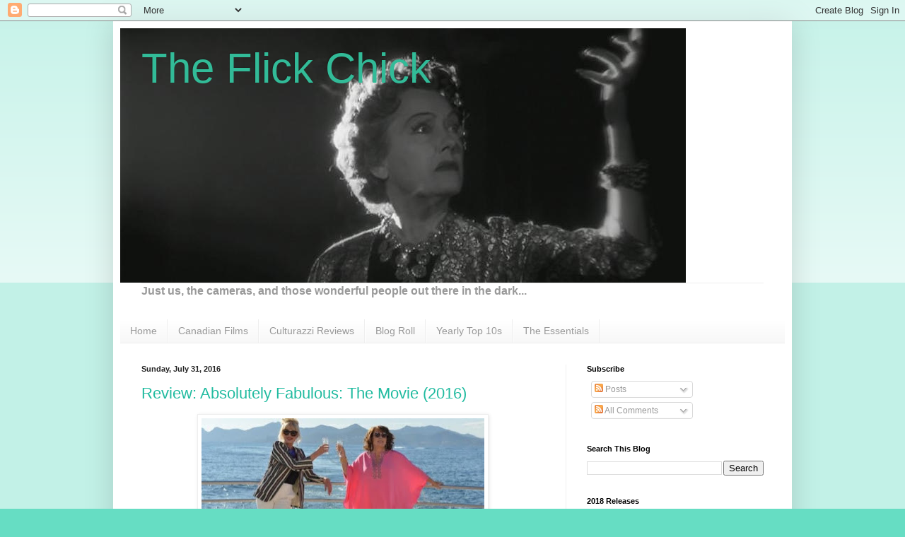

--- FILE ---
content_type: text/html; charset=UTF-8
request_url: https://flickchickcanada.blogspot.com/2016/07/
body_size: 26499
content:
<!DOCTYPE html>
<html class='v2' dir='ltr' lang='en'>
<head>
<link href='https://www.blogger.com/static/v1/widgets/335934321-css_bundle_v2.css' rel='stylesheet' type='text/css'/>
<meta content='width=1100' name='viewport'/>
<meta content='text/html; charset=UTF-8' http-equiv='Content-Type'/>
<meta content='blogger' name='generator'/>
<link href='https://flickchickcanada.blogspot.com/favicon.ico' rel='icon' type='image/x-icon'/>
<link href='http://flickchickcanada.blogspot.com/2016/07/' rel='canonical'/>
<link rel="alternate" type="application/atom+xml" title="The Flick Chick - Atom" href="https://flickchickcanada.blogspot.com/feeds/posts/default" />
<link rel="alternate" type="application/rss+xml" title="The Flick Chick - RSS" href="https://flickchickcanada.blogspot.com/feeds/posts/default?alt=rss" />
<link rel="service.post" type="application/atom+xml" title="The Flick Chick - Atom" href="https://www.blogger.com/feeds/7638298281070675587/posts/default" />
<!--Can't find substitution for tag [blog.ieCssRetrofitLinks]-->
<meta content='http://flickchickcanada.blogspot.com/2016/07/' property='og:url'/>
<meta content='The Flick Chick' property='og:title'/>
<meta content='' property='og:description'/>
<title>The Flick Chick: July 2016</title>
<style id='page-skin-1' type='text/css'><!--
/*
-----------------------------------------------
Blogger Template Style
Name:     Simple
Designer: Blogger
URL:      www.blogger.com
----------------------------------------------- */
/* Content
----------------------------------------------- */
body {
font: normal normal 12px Arial, Tahoma, Helvetica, FreeSans, sans-serif;
color: #222222;
background: #66ddc3 none repeat scroll top left;
padding: 0 40px 40px 40px;
}
html body .region-inner {
min-width: 0;
max-width: 100%;
width: auto;
}
h2 {
font-size: 22px;
}
a:link {
text-decoration:none;
color: #21bba0;
}
a:visited {
text-decoration:none;
color: #888888;
}
a:hover {
text-decoration:underline;
color: #32ffed;
}
.body-fauxcolumn-outer .fauxcolumn-inner {
background: transparent url(//www.blogblog.com/1kt/simple/body_gradient_tile_light.png) repeat scroll top left;
_background-image: none;
}
.body-fauxcolumn-outer .cap-top {
position: absolute;
z-index: 1;
height: 400px;
width: 100%;
}
.body-fauxcolumn-outer .cap-top .cap-left {
width: 100%;
background: transparent url(//www.blogblog.com/1kt/simple/gradients_light.png) repeat-x scroll top left;
_background-image: none;
}
.content-outer {
-moz-box-shadow: 0 0 40px rgba(0, 0, 0, .15);
-webkit-box-shadow: 0 0 5px rgba(0, 0, 0, .15);
-goog-ms-box-shadow: 0 0 10px #333333;
box-shadow: 0 0 40px rgba(0, 0, 0, .15);
margin-bottom: 1px;
}
.content-inner {
padding: 10px 10px;
}
.content-inner {
background-color: #ffffff;
}
/* Header
----------------------------------------------- */
.header-outer {
background: transparent none repeat-x scroll 0 -400px;
_background-image: none;
}
.Header h1 {
font: normal normal 60px Arial, Tahoma, Helvetica, FreeSans, sans-serif;
color: #32bb98;
text-shadow: -1px -1px 1px rgba(0, 0, 0, .2);
}
.Header h1 a {
color: #32bb98;
}
.Header .description {
font-size: 140%;
color: #777777;
}
.header-inner .Header .titlewrapper {
padding: 22px 30px;
}
.header-inner .Header .descriptionwrapper {
padding: 0 30px;
}
/* Tabs
----------------------------------------------- */
.tabs-inner .section:first-child {
border-top: 1px solid #eeeeee;
}
.tabs-inner .section:first-child ul {
margin-top: -1px;
border-top: 1px solid #eeeeee;
border-left: 0 solid #eeeeee;
border-right: 0 solid #eeeeee;
}
.tabs-inner .widget ul {
background: #f5f5f5 url(//www.blogblog.com/1kt/simple/gradients_light.png) repeat-x scroll 0 -800px;
_background-image: none;
border-bottom: 1px solid #eeeeee;
margin-top: 0;
margin-left: -30px;
margin-right: -30px;
}
.tabs-inner .widget li a {
display: inline-block;
padding: .6em 1em;
font: normal normal 14px Arial, Tahoma, Helvetica, FreeSans, sans-serif;
color: #999999;
border-left: 1px solid #ffffff;
border-right: 1px solid #eeeeee;
}
.tabs-inner .widget li:first-child a {
border-left: none;
}
.tabs-inner .widget li.selected a, .tabs-inner .widget li a:hover {
color: #000000;
background-color: #eeeeee;
text-decoration: none;
}
/* Columns
----------------------------------------------- */
.main-outer {
border-top: 0 solid #eeeeee;
}
.fauxcolumn-left-outer .fauxcolumn-inner {
border-right: 1px solid #eeeeee;
}
.fauxcolumn-right-outer .fauxcolumn-inner {
border-left: 1px solid #eeeeee;
}
/* Headings
----------------------------------------------- */
div.widget > h2,
div.widget h2.title {
margin: 0 0 1em 0;
font: normal bold 11px Arial, Tahoma, Helvetica, FreeSans, sans-serif;
color: #000000;
}
/* Widgets
----------------------------------------------- */
.widget .zippy {
color: #999999;
text-shadow: 2px 2px 1px rgba(0, 0, 0, .1);
}
.widget .popular-posts ul {
list-style: none;
}
/* Posts
----------------------------------------------- */
h2.date-header {
font: normal bold 11px Arial, Tahoma, Helvetica, FreeSans, sans-serif;
}
.date-header span {
background-color: transparent;
color: #222222;
padding: inherit;
letter-spacing: inherit;
margin: inherit;
}
.main-inner {
padding-top: 30px;
padding-bottom: 30px;
}
.main-inner .column-center-inner {
padding: 0 15px;
}
.main-inner .column-center-inner .section {
margin: 0 15px;
}
.post {
margin: 0 0 25px 0;
}
h3.post-title, .comments h4 {
font: normal normal 22px Arial, Tahoma, Helvetica, FreeSans, sans-serif;
margin: .75em 0 0;
}
.post-body {
font-size: 110%;
line-height: 1.4;
position: relative;
}
.post-body img, .post-body .tr-caption-container, .Profile img, .Image img,
.BlogList .item-thumbnail img {
padding: 2px;
background: #ffffff;
border: 1px solid #eeeeee;
-moz-box-shadow: 1px 1px 5px rgba(0, 0, 0, .1);
-webkit-box-shadow: 1px 1px 5px rgba(0, 0, 0, .1);
box-shadow: 1px 1px 5px rgba(0, 0, 0, .1);
}
.post-body img, .post-body .tr-caption-container {
padding: 5px;
}
.post-body .tr-caption-container {
color: #222222;
}
.post-body .tr-caption-container img {
padding: 0;
background: transparent;
border: none;
-moz-box-shadow: 0 0 0 rgba(0, 0, 0, .1);
-webkit-box-shadow: 0 0 0 rgba(0, 0, 0, .1);
box-shadow: 0 0 0 rgba(0, 0, 0, .1);
}
.post-header {
margin: 0 0 1.5em;
line-height: 1.6;
font-size: 90%;
}
.post-footer {
margin: 20px -2px 0;
padding: 5px 10px;
color: #666666;
background-color: #f9f9f9;
border-bottom: 1px solid #eeeeee;
line-height: 1.6;
font-size: 90%;
}
#comments .comment-author {
padding-top: 1.5em;
border-top: 1px solid #eeeeee;
background-position: 0 1.5em;
}
#comments .comment-author:first-child {
padding-top: 0;
border-top: none;
}
.avatar-image-container {
margin: .2em 0 0;
}
#comments .avatar-image-container img {
border: 1px solid #eeeeee;
}
/* Comments
----------------------------------------------- */
.comments .comments-content .icon.blog-author {
background-repeat: no-repeat;
background-image: url([data-uri]);
}
.comments .comments-content .loadmore a {
border-top: 1px solid #999999;
border-bottom: 1px solid #999999;
}
.comments .comment-thread.inline-thread {
background-color: #f9f9f9;
}
.comments .continue {
border-top: 2px solid #999999;
}
/* Accents
---------------------------------------------- */
.section-columns td.columns-cell {
border-left: 1px solid #eeeeee;
}
.blog-pager {
background: transparent none no-repeat scroll top center;
}
.blog-pager-older-link, .home-link,
.blog-pager-newer-link {
background-color: #ffffff;
padding: 5px;
}
.footer-outer {
border-top: 0 dashed #bbbbbb;
}
/* Mobile
----------------------------------------------- */
body.mobile  {
background-size: auto;
}
.mobile .body-fauxcolumn-outer {
background: transparent none repeat scroll top left;
}
.mobile .body-fauxcolumn-outer .cap-top {
background-size: 100% auto;
}
.mobile .content-outer {
-webkit-box-shadow: 0 0 3px rgba(0, 0, 0, .15);
box-shadow: 0 0 3px rgba(0, 0, 0, .15);
}
.mobile .tabs-inner .widget ul {
margin-left: 0;
margin-right: 0;
}
.mobile .post {
margin: 0;
}
.mobile .main-inner .column-center-inner .section {
margin: 0;
}
.mobile .date-header span {
padding: 0.1em 10px;
margin: 0 -10px;
}
.mobile h3.post-title {
margin: 0;
}
.mobile .blog-pager {
background: transparent none no-repeat scroll top center;
}
.mobile .footer-outer {
border-top: none;
}
.mobile .main-inner, .mobile .footer-inner {
background-color: #ffffff;
}
.mobile-index-contents {
color: #222222;
}
.mobile-link-button {
background-color: #21bba0;
}
.mobile-link-button a:link, .mobile-link-button a:visited {
color: #ffffff;
}
.mobile .tabs-inner .section:first-child {
border-top: none;
}
.mobile .tabs-inner .PageList .widget-content {
background-color: #eeeeee;
color: #000000;
border-top: 1px solid #eeeeee;
border-bottom: 1px solid #eeeeee;
}
.mobile .tabs-inner .PageList .widget-content .pagelist-arrow {
border-left: 1px solid #eeeeee;
}

--></style>
<style id='template-skin-1' type='text/css'><!--
body {
min-width: 960px;
}
.content-outer, .content-fauxcolumn-outer, .region-inner {
min-width: 960px;
max-width: 960px;
_width: 960px;
}
.main-inner .columns {
padding-left: 0;
padding-right: 310px;
}
.main-inner .fauxcolumn-center-outer {
left: 0;
right: 310px;
/* IE6 does not respect left and right together */
_width: expression(this.parentNode.offsetWidth -
parseInt("0") -
parseInt("310px") + 'px');
}
.main-inner .fauxcolumn-left-outer {
width: 0;
}
.main-inner .fauxcolumn-right-outer {
width: 310px;
}
.main-inner .column-left-outer {
width: 0;
right: 100%;
margin-left: -0;
}
.main-inner .column-right-outer {
width: 310px;
margin-right: -310px;
}
#layout {
min-width: 0;
}
#layout .content-outer {
min-width: 0;
width: 800px;
}
#layout .region-inner {
min-width: 0;
width: auto;
}
body#layout div.add_widget {
padding: 8px;
}
body#layout div.add_widget a {
margin-left: 32px;
}
--></style>
<link href='https://www.blogger.com/dyn-css/authorization.css?targetBlogID=7638298281070675587&amp;zx=58e2b25c-6566-4e0a-bae0-de9ac91a440b' media='none' onload='if(media!=&#39;all&#39;)media=&#39;all&#39;' rel='stylesheet'/><noscript><link href='https://www.blogger.com/dyn-css/authorization.css?targetBlogID=7638298281070675587&amp;zx=58e2b25c-6566-4e0a-bae0-de9ac91a440b' rel='stylesheet'/></noscript>
<meta name='google-adsense-platform-account' content='ca-host-pub-1556223355139109'/>
<meta name='google-adsense-platform-domain' content='blogspot.com'/>

</head>
<body class='loading variant-pale'>
<div class='navbar section' id='navbar' name='Navbar'><div class='widget Navbar' data-version='1' id='Navbar1'><script type="text/javascript">
    function setAttributeOnload(object, attribute, val) {
      if(window.addEventListener) {
        window.addEventListener('load',
          function(){ object[attribute] = val; }, false);
      } else {
        window.attachEvent('onload', function(){ object[attribute] = val; });
      }
    }
  </script>
<div id="navbar-iframe-container"></div>
<script type="text/javascript" src="https://apis.google.com/js/platform.js"></script>
<script type="text/javascript">
      gapi.load("gapi.iframes:gapi.iframes.style.bubble", function() {
        if (gapi.iframes && gapi.iframes.getContext) {
          gapi.iframes.getContext().openChild({
              url: 'https://www.blogger.com/navbar/7638298281070675587?origin\x3dhttps://flickchickcanada.blogspot.com',
              where: document.getElementById("navbar-iframe-container"),
              id: "navbar-iframe"
          });
        }
      });
    </script><script type="text/javascript">
(function() {
var script = document.createElement('script');
script.type = 'text/javascript';
script.src = '//pagead2.googlesyndication.com/pagead/js/google_top_exp.js';
var head = document.getElementsByTagName('head')[0];
if (head) {
head.appendChild(script);
}})();
</script>
</div></div>
<div class='body-fauxcolumns'>
<div class='fauxcolumn-outer body-fauxcolumn-outer'>
<div class='cap-top'>
<div class='cap-left'></div>
<div class='cap-right'></div>
</div>
<div class='fauxborder-left'>
<div class='fauxborder-right'></div>
<div class='fauxcolumn-inner'>
</div>
</div>
<div class='cap-bottom'>
<div class='cap-left'></div>
<div class='cap-right'></div>
</div>
</div>
</div>
<div class='content'>
<div class='content-fauxcolumns'>
<div class='fauxcolumn-outer content-fauxcolumn-outer'>
<div class='cap-top'>
<div class='cap-left'></div>
<div class='cap-right'></div>
</div>
<div class='fauxborder-left'>
<div class='fauxborder-right'></div>
<div class='fauxcolumn-inner'>
</div>
</div>
<div class='cap-bottom'>
<div class='cap-left'></div>
<div class='cap-right'></div>
</div>
</div>
</div>
<div class='content-outer'>
<div class='content-cap-top cap-top'>
<div class='cap-left'></div>
<div class='cap-right'></div>
</div>
<div class='fauxborder-left content-fauxborder-left'>
<div class='fauxborder-right content-fauxborder-right'></div>
<div class='content-inner'>
<header>
<div class='header-outer'>
<div class='header-cap-top cap-top'>
<div class='cap-left'></div>
<div class='cap-right'></div>
</div>
<div class='fauxborder-left header-fauxborder-left'>
<div class='fauxborder-right header-fauxborder-right'></div>
<div class='region-inner header-inner'>
<div class='header section' id='header' name='Header'><div class='widget Header' data-version='1' id='Header1'>
<div id='header-inner' style='background-image: url("https://blogger.googleusercontent.com/img/b/R29vZ2xl/AVvXsEjEtoXNm5odp6HQt9UKbV6CRSRQJDE0Cn7YuOJ48Jot0_6D1zgJ3BBd7OP0Of9bOdP3ADXi5pgiKaYSAWvJgzpsai3Vst3tgWiJdS5i39Slg-0BoZcKdV4po3XsUi3Az7Fz-xJ1NZASfek/s1600/Norma+Desmond1.jpg"); background-position: left; width: 800px; min-height: 360px; _height: 360px; background-repeat: no-repeat; '>
<div class='titlewrapper' style='background: transparent'>
<h1 class='title' style='background: transparent; border-width: 0px'>
<a href='https://flickchickcanada.blogspot.com/'>
The Flick Chick
</a>
</h1>
</div>
<div class='descriptionwrapper'>
<p class='description'><span>
</span></p>
</div>
</div>
</div></div>
</div>
</div>
<div class='header-cap-bottom cap-bottom'>
<div class='cap-left'></div>
<div class='cap-right'></div>
</div>
</div>
</header>
<div class='tabs-outer'>
<div class='tabs-cap-top cap-top'>
<div class='cap-left'></div>
<div class='cap-right'></div>
</div>
<div class='fauxborder-left tabs-fauxborder-left'>
<div class='fauxborder-right tabs-fauxborder-right'></div>
<div class='region-inner tabs-inner'>
<div class='tabs section' id='crosscol' name='Cross-Column'><div class='widget Text' data-version='1' id='Text1'>
<div class='widget-content'>
<strong><span style="color:#999999;"><span style="font-size:130%;">Just us, the cameras, and those wonderful people out there in the dark... </span></span></strong><br/>
</div>
<div class='clear'></div>
</div></div>
<div class='tabs section' id='crosscol-overflow' name='Cross-Column 2'><div class='widget PageList' data-version='1' id='PageList1'>
<h2>Pages</h2>
<div class='widget-content'>
<ul>
<li>
<a href='https://flickchickcanada.blogspot.com/'>Home</a>
</li>
<li>
<a href='https://flickchickcanada.blogspot.com/p/canadian-films.html'>Canadian Films</a>
</li>
<li>
<a href='https://flickchickcanada.blogspot.com/p/culturazzi-reviews.html'>Culturazzi Reviews</a>
</li>
<li>
<a href='https://flickchickcanada.blogspot.com/p/blog-roll.html'>Blog Roll</a>
</li>
<li>
<a href='https://flickchickcanada.blogspot.com/p/yearly-top-10s.html'>Yearly Top 10s</a>
</li>
<li>
<a href='https://flickchickcanada.blogspot.com/p/the-essentials.html'>The Essentials</a>
</li>
</ul>
<div class='clear'></div>
</div>
</div></div>
</div>
</div>
<div class='tabs-cap-bottom cap-bottom'>
<div class='cap-left'></div>
<div class='cap-right'></div>
</div>
</div>
<div class='main-outer'>
<div class='main-cap-top cap-top'>
<div class='cap-left'></div>
<div class='cap-right'></div>
</div>
<div class='fauxborder-left main-fauxborder-left'>
<div class='fauxborder-right main-fauxborder-right'></div>
<div class='region-inner main-inner'>
<div class='columns fauxcolumns'>
<div class='fauxcolumn-outer fauxcolumn-center-outer'>
<div class='cap-top'>
<div class='cap-left'></div>
<div class='cap-right'></div>
</div>
<div class='fauxborder-left'>
<div class='fauxborder-right'></div>
<div class='fauxcolumn-inner'>
</div>
</div>
<div class='cap-bottom'>
<div class='cap-left'></div>
<div class='cap-right'></div>
</div>
</div>
<div class='fauxcolumn-outer fauxcolumn-left-outer'>
<div class='cap-top'>
<div class='cap-left'></div>
<div class='cap-right'></div>
</div>
<div class='fauxborder-left'>
<div class='fauxborder-right'></div>
<div class='fauxcolumn-inner'>
</div>
</div>
<div class='cap-bottom'>
<div class='cap-left'></div>
<div class='cap-right'></div>
</div>
</div>
<div class='fauxcolumn-outer fauxcolumn-right-outer'>
<div class='cap-top'>
<div class='cap-left'></div>
<div class='cap-right'></div>
</div>
<div class='fauxborder-left'>
<div class='fauxborder-right'></div>
<div class='fauxcolumn-inner'>
</div>
</div>
<div class='cap-bottom'>
<div class='cap-left'></div>
<div class='cap-right'></div>
</div>
</div>
<!-- corrects IE6 width calculation -->
<div class='columns-inner'>
<div class='column-center-outer'>
<div class='column-center-inner'>
<div class='main section' id='main' name='Main'><div class='widget Blog' data-version='1' id='Blog1'>
<div class='blog-posts hfeed'>

          <div class="date-outer">
        
<h2 class='date-header'><span>Sunday, July 31, 2016</span></h2>

          <div class="date-posts">
        
<div class='post-outer'>
<div class='post hentry'>
<a name='5449884080078966636'></a>
<h3 class='post-title entry-title'>
<a href='https://flickchickcanada.blogspot.com/2016/07/review-absolutely-fabulous-movie-2016.html'>Review: Absolutely Fabulous: The Movie (2016)</a>
</h3>
<div class='post-header'>
<div class='post-header-line-1'></div>
</div>
<div class='post-body entry-content'>
<center><a href="https://blogger.googleusercontent.com/img/b/R29vZ2xl/AVvXsEjbXavxRZw81glPmVu8UnaCu2zPMjAFx50D6mGSwTOpDZxVx7JizmC3IPsODeKaB7DKnAHRUD4W7eHkqutQ6SXM712NrLm5Xd0APQ0RGGi35WrKdiYdaBhyphenhyphenubGxzys12JkLDoWrte99-sI/s1600/AbFab.jpg" imageanchor="1"><img border="0" height="226" src="https://blogger.googleusercontent.com/img/b/R29vZ2xl/AVvXsEjbXavxRZw81glPmVu8UnaCu2zPMjAFx50D6mGSwTOpDZxVx7JizmC3IPsODeKaB7DKnAHRUD4W7eHkqutQ6SXM712NrLm5Xd0APQ0RGGi35WrKdiYdaBhyphenhyphenubGxzys12JkLDoWrte99-sI/s400/AbFab.jpg" width="400"></a></center><center><b>* *</b></center><br>
<b>Director:</b> Mandie Fletcher<br>
<b>Starring:</b> Jennifer Saunders, Joanna Lumley<br>
<br>
It&#39;s been a little over 20 years since Edina Monsoon and Patsy Stone first sweetie, darling-ed their way into hearts and pop culture in <i>Absolutely Fabulous</i> and, if anything, they are only more suited to the world today than they were to the world in 1992. With the rise of the internet and social media, culture has only grown more shallow, more celebrity-obsessed, and more youth-obsessed than it was 20 years ago, making it the ideal place for Eddie and Patsy. But <i>Absolutely Fabulous</i> the TV series was a half-hour affair that ran for 39 episodes off and on from 1992 to 2012. The stakes were never high and the ambition level was low. That was fine for a half-hour comedy, but it&#39;s pretty thin stuff for a feature length movie. Don&#39;t get me wrong: individual bits and pieces of <i>Absolutely Fabulous: The Movie</i> are great, but the premise of the series really can&#39;t sustain 91 minutes.<br>
<div style='clear: both;'></div>
</div>
<div class='jump-link'>
<a href='https://flickchickcanada.blogspot.com/2016/07/review-absolutely-fabulous-movie-2016.html#more' title='Review: Absolutely Fabulous: The Movie (2016)'>Read more &#187;</a>
</div>
<div class='post-footer'>
<div class='post-footer-line post-footer-line-1'><span class='post-author vcard'>
Posted by
<span class='fn'>Norma Desmond</span>
</span>
<span class='post-timestamp'>
at
<a class='timestamp-link' href='https://flickchickcanada.blogspot.com/2016/07/review-absolutely-fabulous-movie-2016.html' rel='bookmark' title='permanent link'><abbr class='published' title='2016-07-31T12:21:00-07:00'>12:21&#8239;PM</abbr></a>
</span>
<span class='post-comment-link'>
<a class='comment-link' href='https://www.blogger.com/comment/fullpage/post/7638298281070675587/5449884080078966636' onclick=''>0
comments</a>
</span>
<span class='post-icons'>
<span class='item-action'>
<a href='https://www.blogger.com/email-post/7638298281070675587/5449884080078966636' title='Email Post'>
<img alt="" class="icon-action" height="13" src="//img1.blogblog.com/img/icon18_email.gif" width="18">
</a>
</span>
<span class='item-control blog-admin pid-1958585118'>
<a href='https://www.blogger.com/post-edit.g?blogID=7638298281070675587&postID=5449884080078966636&from=pencil' title='Edit Post'>
<img alt='' class='icon-action' height='18' src='https://resources.blogblog.com/img/icon18_edit_allbkg.gif' width='18'/>
</a>
</span>
</span>
</div>
<div class='post-footer-line post-footer-line-2'><span class='post-labels'>
Labels:
<a href='https://flickchickcanada.blogspot.com/search/label/2%20stars' rel='tag'>2 stars</a>,
<a href='https://flickchickcanada.blogspot.com/search/label/Review' rel='tag'>Review</a>
</span>
</div>
<div class='post-footer-line post-footer-line-3'><span class='post-location'>
</span>
</div>
</div>
</div>
</div>

          </div></div>
        

          <div class="date-outer">
        
<h2 class='date-header'><span>Saturday, July 30, 2016</span></h2>

          <div class="date-posts">
        
<div class='post-outer'>
<div class='post hentry'>
<a name='8892974395387878172'></a>
<h3 class='post-title entry-title'>
<a href='https://flickchickcanada.blogspot.com/2016/07/21st-century-essentials-lady-vengeance.html'>21st Century Essentials: Lady Vengeance (2005)</a>
</h3>
<div class='post-header'>
<div class='post-header-line-1'></div>
</div>
<div class='post-body entry-content'>
<center><a href="https://blogger.googleusercontent.com/img/b/R29vZ2xl/AVvXsEg82PSWFvWRhhCtJ57awNsr_ff7FRea20lnuSWzn1j4_i1j6GQ-2RyZwRWvM5R3ikupJELREjPQnGomFDYAXZHfisndrL4Pu9BV7vIZF1ed7PV8p9N7eRM2WEvEpzA0MpEA2Px_F7rE6_Y/s1600/Lady+Vengeance.jpg" imageanchor="1"><img border="0" height="180" src="https://blogger.googleusercontent.com/img/b/R29vZ2xl/AVvXsEg82PSWFvWRhhCtJ57awNsr_ff7FRea20lnuSWzn1j4_i1j6GQ-2RyZwRWvM5R3ikupJELREjPQnGomFDYAXZHfisndrL4Pu9BV7vIZF1ed7PV8p9N7eRM2WEvEpzA0MpEA2Px_F7rE6_Y/s400/Lady+Vengeance.jpg" width="400"></a></center><br>
<b>Director:</b> Park Chan-wook<br>
<b>Starring:</b> Lee Young-ae<br>
<b>Country:</b> South Korea<br>
<br>
Revenge may be a dish best served cold, but what are the consequences of taking that revenge and who has the right to do it? On the surface, Park Chan-wook&#39;s <i>Lady Vengeance</i> - the final chapter in his revenge trilogy, which also includes <i>Sympathy for Mr. Vengeance</i> and <i>Old Boy</i> - is a pretty simple thriller. An artful one, to be certain, but one that doesn&#39;t quite reach the highs of Park&#39;s masterful <i>Old Boy</i>. It&#39;s on reflection, in the wake of the tenacious hold that the film maintains on you, that its power really begins to reveal itself. <i>Lady Vengeance</i> is a thriller - a bloody, sometimes horrific one - but it&#39;s one that contains at its core a complex meditation on the nature of revenge, guilt, grief, and redemption, as well as a fascinating central character. The style may be the first thing that strikes you, but it&#39;s the story and the character that will resonate.<br>
<div style='clear: both;'></div>
</div>
<div class='jump-link'>
<a href='https://flickchickcanada.blogspot.com/2016/07/21st-century-essentials-lady-vengeance.html#more' title='21st Century Essentials: Lady Vengeance (2005)'>Read more &#187;</a>
</div>
<div class='post-footer'>
<div class='post-footer-line post-footer-line-1'><span class='post-author vcard'>
Posted by
<span class='fn'>Norma Desmond</span>
</span>
<span class='post-timestamp'>
at
<a class='timestamp-link' href='https://flickchickcanada.blogspot.com/2016/07/21st-century-essentials-lady-vengeance.html' rel='bookmark' title='permanent link'><abbr class='published' title='2016-07-30T14:43:00-07:00'>2:43&#8239;PM</abbr></a>
</span>
<span class='post-comment-link'>
<a class='comment-link' href='https://www.blogger.com/comment/fullpage/post/7638298281070675587/8892974395387878172' onclick=''>0
comments</a>
</span>
<span class='post-icons'>
<span class='item-action'>
<a href='https://www.blogger.com/email-post/7638298281070675587/8892974395387878172' title='Email Post'>
<img alt="" class="icon-action" height="13" src="//img1.blogblog.com/img/icon18_email.gif" width="18">
</a>
</span>
<span class='item-control blog-admin pid-1958585118'>
<a href='https://www.blogger.com/post-edit.g?blogID=7638298281070675587&postID=8892974395387878172&from=pencil' title='Edit Post'>
<img alt='' class='icon-action' height='18' src='https://resources.blogblog.com/img/icon18_edit_allbkg.gif' width='18'/>
</a>
</span>
</span>
</div>
<div class='post-footer-line post-footer-line-2'><span class='post-labels'>
Labels:
<a href='https://flickchickcanada.blogspot.com/search/label/Essentials' rel='tag'>Essentials</a>
</span>
</div>
<div class='post-footer-line post-footer-line-3'><span class='post-location'>
</span>
</div>
</div>
</div>
</div>

          </div></div>
        

          <div class="date-outer">
        
<h2 class='date-header'><span>Tuesday, July 26, 2016</span></h2>

          <div class="date-posts">
        
<div class='post-outer'>
<div class='post hentry'>
<a name='6677629907909861610'></a>
<h3 class='post-title entry-title'>
<a href='https://flickchickcanada.blogspot.com/2016/07/ten-years-later-little-miss-sunshine.html'>Ten Years Later... Little Miss Sunshine (2006)</a>
</h3>
<div class='post-header'>
<div class='post-header-line-1'></div>
</div>
<div class='post-body entry-content'>
<center><a href="https://blogger.googleusercontent.com/img/b/R29vZ2xl/AVvXsEiOra9ggyjxSn2U_gNnoxfLlnLAnUuGqPasV6iTzZZlaUfeutbE0Yd_Vb1ac4DqgVtDdAbQfVEaaGmAobmSPOGaBADUtV-nOddbO3-BRPRXmo6KbvsDX7WPD6uZIyvZWqcXtk1BcsO4nWY/s1600/TYLSunshine.jpg" imageanchor="1"><img border="0" height="170" src="https://blogger.googleusercontent.com/img/b/R29vZ2xl/AVvXsEiOra9ggyjxSn2U_gNnoxfLlnLAnUuGqPasV6iTzZZlaUfeutbE0Yd_Vb1ac4DqgVtDdAbQfVEaaGmAobmSPOGaBADUtV-nOddbO3-BRPRXmo6KbvsDX7WPD6uZIyvZWqcXtk1BcsO4nWY/s400/TYLSunshine.jpg" width="400"></a></center><br>
<b>Director:</b> Jonathan Dayton &amp; Valerie Faris<br>
<b>Starring:</b> Greg Kinnear, Toni Collette, Alan Arkin, Steve Carell, Paul Dano, Abigail Breslin<br>
<br>
Ten years ago today, the world began to fall in love with an independent comedy about a little girl obsessed with beauty pageants and the family around her. And when I say &quot;in love,&quot; I really mean that. The film has a 91% Tomato rating and a Metascore of 80, which made it particularly difficult to find an example of a negative review to go along with an example of a positive review. At the time of its release, <i>Little Miss Sunshine</i> was the very definition of &quot;beloved.&quot; I can&#39;t really remember how I felt about it back in 2006 - though it can&#39;t have had too much of an impact on me since I&#39;ve now only seen it a grand total of twice - but seeing it in 2016 confirmed something that I&#39;ve long suspected: it&#39;s one of those flashy, fleeting films that starts to seem more and more out of place in a Best Picture lineup the further away from its nomination you get. It&#39;s not a bad movie, but it&#39;s not a great movie, either, and ten years removed from the hype have only served to expose its flaws.<br>
<div style='clear: both;'></div>
</div>
<div class='jump-link'>
<a href='https://flickchickcanada.blogspot.com/2016/07/ten-years-later-little-miss-sunshine.html#more' title='Ten Years Later... Little Miss Sunshine (2006)'>Read more &#187;</a>
</div>
<div class='post-footer'>
<div class='post-footer-line post-footer-line-1'><span class='post-author vcard'>
Posted by
<span class='fn'>Norma Desmond</span>
</span>
<span class='post-timestamp'>
at
<a class='timestamp-link' href='https://flickchickcanada.blogspot.com/2016/07/ten-years-later-little-miss-sunshine.html' rel='bookmark' title='permanent link'><abbr class='published' title='2016-07-26T08:00:00-07:00'>8:00&#8239;AM</abbr></a>
</span>
<span class='post-comment-link'>
<a class='comment-link' href='https://www.blogger.com/comment/fullpage/post/7638298281070675587/6677629907909861610' onclick=''>0
comments</a>
</span>
<span class='post-icons'>
<span class='item-action'>
<a href='https://www.blogger.com/email-post/7638298281070675587/6677629907909861610' title='Email Post'>
<img alt="" class="icon-action" height="13" src="//img1.blogblog.com/img/icon18_email.gif" width="18">
</a>
</span>
<span class='item-control blog-admin pid-1958585118'>
<a href='https://www.blogger.com/post-edit.g?blogID=7638298281070675587&postID=6677629907909861610&from=pencil' title='Edit Post'>
<img alt='' class='icon-action' height='18' src='https://resources.blogblog.com/img/icon18_edit_allbkg.gif' width='18'/>
</a>
</span>
</span>
</div>
<div class='post-footer-line post-footer-line-2'><span class='post-labels'>
Labels:
<a href='https://flickchickcanada.blogspot.com/search/label/Ten%20Years%20Later' rel='tag'>Ten Years Later</a>
</span>
</div>
<div class='post-footer-line post-footer-line-3'><span class='post-location'>
</span>
</div>
</div>
</div>
</div>

          </div></div>
        

          <div class="date-outer">
        
<h2 class='date-header'><span>Monday, July 25, 2016</span></h2>

          <div class="date-posts">
        
<div class='post-outer'>
<div class='post hentry'>
<a name='8553462825793800035'></a>
<h3 class='post-title entry-title'>
<a href='https://flickchickcanada.blogspot.com/2016/07/summer-not-busters-jersey-boys-2014.html'>Summer Not-Busters: Jersey Boys (2014)</a>
</h3>
<div class='post-header'>
<div class='post-header-line-1'></div>
</div>
<div class='post-body entry-content'>
<center><a href="https://blogger.googleusercontent.com/img/b/R29vZ2xl/AVvXsEjLVHPdkJBFbSp8bc57VlOovjgnzJf99LaFnAWVKO-9WJgfsyttYIdTdmRYHKpxjrpxUiJ1IGKopI8VxVpCfVMlhrBCMZWa3jWYaIQdMmU9OahwB2DcfnQefWidhXWI4BK8H_V86SfUoPc/s1600/NotbusterJersey.jpg" imageanchor="1"><img border="0" height="171" src="https://blogger.googleusercontent.com/img/b/R29vZ2xl/AVvXsEjLVHPdkJBFbSp8bc57VlOovjgnzJf99LaFnAWVKO-9WJgfsyttYIdTdmRYHKpxjrpxUiJ1IGKopI8VxVpCfVMlhrBCMZWa3jWYaIQdMmU9OahwB2DcfnQefWidhXWI4BK8H_V86SfUoPc/s400/NotbusterJersey.jpg" width="400"></a></center><br>
<b>Director:</b> Clint Eastwood<br>
<b>Starring:</b> John Lloyd Young, Erich Bergen, Vincent Piazza, Michael Lomenda<br>
<b>Domestic Box Office:</b> $47,047,013<br>
<br>
If Hollywood can be said to have any one motto, it&#39;s got to be &quot;If it worked once, it will work again.&quot; That&#39;s why we&#39;re awash in sequels and reboots and remakes and copycats, the thinking being that there&#39;s safety in the familiar, whereas putting out something totally new means entering uncharted territory and taking a risk. Never mind that audiences often reject those more-of-the-same things, the idea that lightning can strike twice is enough to get studios to put millions of dollars into a project before stopping to consider if the audience is going to be big enough to justify it. The &quot;jukebox musical&quot; subgenre <i>should</i> be more popular than it&#39;s proven to be, given that the songs are already popular and given that some of the most prominent recent examples are based on celebrated stage plays. Yet, the last really successful one was <i>Mamma Mia!</i>, while films like <i>Rock of Ages</i>, <i>Across the Universe</i>, and <i>Moulin Rouge!</i>, despite being built around popular songs, failed to have an impact at the box office. Add to that list <i>Jersey Boys</i>, the 2014 adaptation of the stage musical that came and went so fast, and made so little, that you&#39;d be forgiven for having no idea that it existed in the first place.<br>
<div style='clear: both;'></div>
</div>
<div class='jump-link'>
<a href='https://flickchickcanada.blogspot.com/2016/07/summer-not-busters-jersey-boys-2014.html#more' title='Summer Not-Busters: Jersey Boys (2014)'>Read more &#187;</a>
</div>
<div class='post-footer'>
<div class='post-footer-line post-footer-line-1'><span class='post-author vcard'>
Posted by
<span class='fn'>Norma Desmond</span>
</span>
<span class='post-timestamp'>
at
<a class='timestamp-link' href='https://flickchickcanada.blogspot.com/2016/07/summer-not-busters-jersey-boys-2014.html' rel='bookmark' title='permanent link'><abbr class='published' title='2016-07-25T08:00:00-07:00'>8:00&#8239;AM</abbr></a>
</span>
<span class='post-comment-link'>
<a class='comment-link' href='https://www.blogger.com/comment/fullpage/post/7638298281070675587/8553462825793800035' onclick=''>2
comments</a>
</span>
<span class='post-icons'>
<span class='item-action'>
<a href='https://www.blogger.com/email-post/7638298281070675587/8553462825793800035' title='Email Post'>
<img alt="" class="icon-action" height="13" src="//img1.blogblog.com/img/icon18_email.gif" width="18">
</a>
</span>
<span class='item-control blog-admin pid-1958585118'>
<a href='https://www.blogger.com/post-edit.g?blogID=7638298281070675587&postID=8553462825793800035&from=pencil' title='Edit Post'>
<img alt='' class='icon-action' height='18' src='https://resources.blogblog.com/img/icon18_edit_allbkg.gif' width='18'/>
</a>
</span>
</span>
</div>
<div class='post-footer-line post-footer-line-2'><span class='post-labels'>
Labels:
<a href='https://flickchickcanada.blogspot.com/search/label/Notbuster' rel='tag'>Notbuster</a>
</span>
</div>
<div class='post-footer-line post-footer-line-3'><span class='post-location'>
</span>
</div>
</div>
</div>
</div>

          </div></div>
        

          <div class="date-outer">
        
<h2 class='date-header'><span>Sunday, July 24, 2016</span></h2>

          <div class="date-posts">
        
<div class='post-outer'>
<div class='post hentry'>
<a name='8953873464258892005'></a>
<h3 class='post-title entry-title'>
<a href='https://flickchickcanada.blogspot.com/2016/07/review-womb-2012.html'>Review: Womb (2012)</a>
</h3>
<div class='post-header'>
<div class='post-header-line-1'></div>
</div>
<div class='post-body entry-content'>
<center><a href="https://blogger.googleusercontent.com/img/b/R29vZ2xl/AVvXsEg3YxGmg9WZFJSJdWvSLgQCBKIzbesLprlI4_VNkSlI9Za1e6qQzzt9HdBgjACxUfevBJSv-eXAtG9Dum49kmsYVqNnkgQEvTiO5zE4Jb6lwghR2I0H6l3aRO3yayyhHYVAlK97h0R9rOU/s1600/Womb.jpg" imageanchor="1"><img border="0" height="228" src="https://blogger.googleusercontent.com/img/b/R29vZ2xl/AVvXsEg3YxGmg9WZFJSJdWvSLgQCBKIzbesLprlI4_VNkSlI9Za1e6qQzzt9HdBgjACxUfevBJSv-eXAtG9Dum49kmsYVqNnkgQEvTiO5zE4Jb6lwghR2I0H6l3aRO3yayyhHYVAlK97h0R9rOU/s400/Womb.jpg" width="400"></a></center><center><b>* *</b></center><br>
<b>Director:</b> Benedek Fliegauf<br>
<b>Starring:</b> Eva Green, Matt Smith<br>
<br>
Girl meets Boy. Girl and Boy become inseparable. Girl&#39;s family moves away. Girl returns many years later and reunites with Boy. Boy dies in tragic accident. Girl convinces Boy&#39;s parents to give her permission to use his remains to have him cloned. Girl carries the cloned fetus, gives birth to cloned Boy, raises cloned Boy as her son. Classic story. Does it get weird? I mean, it pretty much starts weird, but does it get weirder still? Oh, yes, it certainly does, and in ways other than the obvious one. Does that make it interesting? Well... <i>Womb</i> is sometimes intriguing and raises some complex and interesting questions, but on the whole the film is far too listless for such a peculiar premise.<br>
<div style='clear: both;'></div>
</div>
<div class='jump-link'>
<a href='https://flickchickcanada.blogspot.com/2016/07/review-womb-2012.html#more' title='Review: Womb (2012)'>Read more &#187;</a>
</div>
<div class='post-footer'>
<div class='post-footer-line post-footer-line-1'><span class='post-author vcard'>
Posted by
<span class='fn'>Norma Desmond</span>
</span>
<span class='post-timestamp'>
at
<a class='timestamp-link' href='https://flickchickcanada.blogspot.com/2016/07/review-womb-2012.html' rel='bookmark' title='permanent link'><abbr class='published' title='2016-07-24T11:09:00-07:00'>11:09&#8239;AM</abbr></a>
</span>
<span class='post-comment-link'>
<a class='comment-link' href='https://www.blogger.com/comment/fullpage/post/7638298281070675587/8953873464258892005' onclick=''>0
comments</a>
</span>
<span class='post-icons'>
<span class='item-action'>
<a href='https://www.blogger.com/email-post/7638298281070675587/8953873464258892005' title='Email Post'>
<img alt="" class="icon-action" height="13" src="//img1.blogblog.com/img/icon18_email.gif" width="18">
</a>
</span>
<span class='item-control blog-admin pid-1958585118'>
<a href='https://www.blogger.com/post-edit.g?blogID=7638298281070675587&postID=8953873464258892005&from=pencil' title='Edit Post'>
<img alt='' class='icon-action' height='18' src='https://resources.blogblog.com/img/icon18_edit_allbkg.gif' width='18'/>
</a>
</span>
</span>
</div>
<div class='post-footer-line post-footer-line-2'><span class='post-labels'>
Labels:
<a href='https://flickchickcanada.blogspot.com/search/label/2%20stars' rel='tag'>2 stars</a>,
<a href='https://flickchickcanada.blogspot.com/search/label/Review' rel='tag'>Review</a>
</span>
</div>
<div class='post-footer-line post-footer-line-3'><span class='post-location'>
</span>
</div>
</div>
</div>
</div>

          </div></div>
        

          <div class="date-outer">
        
<h2 class='date-header'><span>Saturday, July 23, 2016</span></h2>

          <div class="date-posts">
        
<div class='post-outer'>
<div class='post hentry'>
<a name='7554922071740950393'></a>
<h3 class='post-title entry-title'>
<a href='https://flickchickcanada.blogspot.com/2016/07/review-everybody-wants-some-2016.html'>Review: Everybody Wants Some!! (2016)</a>
</h3>
<div class='post-header'>
<div class='post-header-line-1'></div>
</div>
<div class='post-body entry-content'>
<center><a href="https://blogger.googleusercontent.com/img/b/R29vZ2xl/AVvXsEjT3TpPfNJwBBQQfAJxDjGLKEu_5o0SG1IYI5tMKP6TQQmFi3n7hgy3rQoguxmGSP1rwS-Zu6GsWxMea3PDH1jR1Gkn08fg1w0JK_OsKXEusDaslpRk9D2DN4Z0LO8JBtifF5rYUViCm0U/s1600/Everybody+Wants+Some.jpg" imageanchor="1"><img border="0" height="255" src="https://blogger.googleusercontent.com/img/b/R29vZ2xl/AVvXsEjT3TpPfNJwBBQQfAJxDjGLKEu_5o0SG1IYI5tMKP6TQQmFi3n7hgy3rQoguxmGSP1rwS-Zu6GsWxMea3PDH1jR1Gkn08fg1w0JK_OsKXEusDaslpRk9D2DN4Z0LO8JBtifF5rYUViCm0U/s400/Everybody+Wants+Some.jpg" width="400"></a></center><center><b>* * *</b></center><br>
<b>Director:</b> Richard Linklater<br>
<b>Starring:</b> Blake Jenner, Glen Powell, Tyler Hoechlin<br>
<br>
Late in Richard Linklater&#39;s <i>Everybody Wants Some!!</i>, the hero worries (as much as anyone in a film this laid back can be said to &quot;worry&quot;) that he and his teammates might look like poseurs, having spent the weekend drifting in and out of various scenes around their college campus, going to a disco one night, a country and western bar the next, a punk show, and an interactive performance party put on by art students. His companion can only shrug. Isn&#39;t that what they&#39;re at college for? To try out different hats, free from the confines of their parents&#39; homes and their adolescent identities and without being loaded down with all the responsibilities of adulthood, and see what fits. Though never as deep or poignant as Linklater&#39;s <i>Boyhood</i> or <i>Before Midnight</i>, nor quite as much fun as <i>Dazed and Confused</i>, to which this film acts as a spiritual sequel, <i>Everybody Wants Some!!</i> makes for a nice, gentle diversion, a film that is well-equipped to entertain even if it&#39;s not all that memorable.<br>
<div style='clear: both;'></div>
</div>
<div class='jump-link'>
<a href='https://flickchickcanada.blogspot.com/2016/07/review-everybody-wants-some-2016.html#more' title='Review: Everybody Wants Some!! (2016)'>Read more &#187;</a>
</div>
<div class='post-footer'>
<div class='post-footer-line post-footer-line-1'><span class='post-author vcard'>
Posted by
<span class='fn'>Norma Desmond</span>
</span>
<span class='post-timestamp'>
at
<a class='timestamp-link' href='https://flickchickcanada.blogspot.com/2016/07/review-everybody-wants-some-2016.html' rel='bookmark' title='permanent link'><abbr class='published' title='2016-07-23T10:35:00-07:00'>10:35&#8239;AM</abbr></a>
</span>
<span class='post-comment-link'>
<a class='comment-link' href='https://www.blogger.com/comment/fullpage/post/7638298281070675587/7554922071740950393' onclick=''>0
comments</a>
</span>
<span class='post-icons'>
<span class='item-action'>
<a href='https://www.blogger.com/email-post/7638298281070675587/7554922071740950393' title='Email Post'>
<img alt="" class="icon-action" height="13" src="//img1.blogblog.com/img/icon18_email.gif" width="18">
</a>
</span>
<span class='item-control blog-admin pid-1958585118'>
<a href='https://www.blogger.com/post-edit.g?blogID=7638298281070675587&postID=7554922071740950393&from=pencil' title='Edit Post'>
<img alt='' class='icon-action' height='18' src='https://resources.blogblog.com/img/icon18_edit_allbkg.gif' width='18'/>
</a>
</span>
</span>
</div>
<div class='post-footer-line post-footer-line-2'><span class='post-labels'>
Labels:
<a href='https://flickchickcanada.blogspot.com/search/label/3%20stars' rel='tag'>3 stars</a>,
<a href='https://flickchickcanada.blogspot.com/search/label/Review' rel='tag'>Review</a>,
<a href='https://flickchickcanada.blogspot.com/search/label/Richard%20Linklater' rel='tag'>Richard Linklater</a>
</span>
</div>
<div class='post-footer-line post-footer-line-3'><span class='post-location'>
</span>
</div>
</div>
</div>
</div>

          </div></div>
        

          <div class="date-outer">
        
<h2 class='date-header'><span>Tuesday, July 19, 2016</span></h2>

          <div class="date-posts">
        
<div class='post-outer'>
<div class='post hentry'>
<a name='4858078088569631442'></a>
<h3 class='post-title entry-title'>
<a href='https://flickchickcanada.blogspot.com/2016/07/review-ghostbusters-2016.html'>Review: Ghostbusters (2016)</a>
</h3>
<div class='post-header'>
<div class='post-header-line-1'></div>
</div>
<div class='post-body entry-content'>
<center><a href="https://blogger.googleusercontent.com/img/b/R29vZ2xl/AVvXsEiSN48pkj6O3Yv_00ywSllKaICBUT741PxtkkzUU5VHO10xf5V5pMdTkog3CmEc0aHMYilm4AgTaT9uLPwTyLUvaUsbEja6w9KLjI8XfsVfO9H-SepQW5SlqIktgW-03oyfXqlb6TeFbng/s1600/Ghostbusters.jpg" imageanchor="1"><img border="0" height="202" src="https://blogger.googleusercontent.com/img/b/R29vZ2xl/AVvXsEiSN48pkj6O3Yv_00ywSllKaICBUT741PxtkkzUU5VHO10xf5V5pMdTkog3CmEc0aHMYilm4AgTaT9uLPwTyLUvaUsbEja6w9KLjI8XfsVfO9H-SepQW5SlqIktgW-03oyfXqlb6TeFbng/s400/Ghostbusters.jpg" width="400"></a></center><center><b>* * *</b></center><br>
<b>Director:</b> Paul Feig<br>
<b>Starring:</b> Melissa McCarthy, Kristin Wiig, Leslie Jones, Kate McKinnon<br>
<br>
So here we are, finally. After over a year of internet-destroying discussion, the most controversial movie of 2016 (at least until <i>The Birth of a Nation</i> comes out in October, I presume) is here. I&#39;ll skip any kind of commentary on the war of words between those who believe that the original <i>Ghostbusters</i> is sacrosanct and those who think that the extreme reaction to the idea of a reboot and subsequent campaign against the finished film is fueled by the most impotent kind of misogyny. It&#39;s not that I take no position on the subject; it&#39;s just that I&#39;m so bored with it at this point that I&#39;d rather leave this particular hill to those who have decided they&#39;re willing to die on it. So, to the point: I liked it! I thought it was really funny and Kate McKinnon is an absolute treasure. It&#39;s not a masterpiece, but it&#39;s good summer fun.<br>
<div style='clear: both;'></div>
</div>
<div class='jump-link'>
<a href='https://flickchickcanada.blogspot.com/2016/07/review-ghostbusters-2016.html#more' title='Review: Ghostbusters (2016)'>Read more &#187;</a>
</div>
<div class='post-footer'>
<div class='post-footer-line post-footer-line-1'><span class='post-author vcard'>
Posted by
<span class='fn'>Norma Desmond</span>
</span>
<span class='post-timestamp'>
at
<a class='timestamp-link' href='https://flickchickcanada.blogspot.com/2016/07/review-ghostbusters-2016.html' rel='bookmark' title='permanent link'><abbr class='published' title='2016-07-19T08:00:00-07:00'>8:00&#8239;AM</abbr></a>
</span>
<span class='post-comment-link'>
<a class='comment-link' href='https://www.blogger.com/comment/fullpage/post/7638298281070675587/4858078088569631442' onclick=''>0
comments</a>
</span>
<span class='post-icons'>
<span class='item-action'>
<a href='https://www.blogger.com/email-post/7638298281070675587/4858078088569631442' title='Email Post'>
<img alt="" class="icon-action" height="13" src="//img1.blogblog.com/img/icon18_email.gif" width="18">
</a>
</span>
<span class='item-control blog-admin pid-1958585118'>
<a href='https://www.blogger.com/post-edit.g?blogID=7638298281070675587&postID=4858078088569631442&from=pencil' title='Edit Post'>
<img alt='' class='icon-action' height='18' src='https://resources.blogblog.com/img/icon18_edit_allbkg.gif' width='18'/>
</a>
</span>
</span>
</div>
<div class='post-footer-line post-footer-line-2'><span class='post-labels'>
Labels:
<a href='https://flickchickcanada.blogspot.com/search/label/3%20stars' rel='tag'>3 stars</a>,
<a href='https://flickchickcanada.blogspot.com/search/label/Kristin%20Wiig' rel='tag'>Kristin Wiig</a>,
<a href='https://flickchickcanada.blogspot.com/search/label/Melissa%20McCarthy' rel='tag'>Melissa McCarthy</a>,
<a href='https://flickchickcanada.blogspot.com/search/label/Paul%20Feig' rel='tag'>Paul Feig</a>,
<a href='https://flickchickcanada.blogspot.com/search/label/Review' rel='tag'>Review</a>
</span>
</div>
<div class='post-footer-line post-footer-line-3'><span class='post-location'>
</span>
</div>
</div>
</div>
</div>

          </div></div>
        

          <div class="date-outer">
        
<h2 class='date-header'><span>Monday, July 18, 2016</span></h2>

          <div class="date-posts">
        
<div class='post-outer'>
<div class='post hentry'>
<a name='4519928088943824494'></a>
<h3 class='post-title entry-title'>
<a href='https://flickchickcanada.blogspot.com/2016/07/summer-not-busters-hercules-2014.html'>Summer Not-Busters: Hercules (2014)</a>
</h3>
<div class='post-header'>
<div class='post-header-line-1'></div>
</div>
<div class='post-body entry-content'>
<center><a href="https://blogger.googleusercontent.com/img/b/R29vZ2xl/AVvXsEjiOls2vuXa6fNKKNqa7y89vRmDSHURI_2iI5ZlrII5cqQ-lB1BMpGfXSfgYXg4J3BFsFd4YiNL2Oy1bLto7NHSm3UzBZax7tSpyE5sbBC20UiTdPaqDaP57nq-aI1oIs6nLN0sacb4ILs/s1600/NotbusterHercules.jpg" imageanchor="1"><img border="0" height="266" src="https://blogger.googleusercontent.com/img/b/R29vZ2xl/AVvXsEjiOls2vuXa6fNKKNqa7y89vRmDSHURI_2iI5ZlrII5cqQ-lB1BMpGfXSfgYXg4J3BFsFd4YiNL2Oy1bLto7NHSm3UzBZax7tSpyE5sbBC20UiTdPaqDaP57nq-aI1oIs6nLN0sacb4ILs/s400/NotbusterHercules.jpg" width="400"></a></center><br>
<b>Director:</b> Brett Ratner<br>
<b>Starring:</b> Dwayne Johnson<br>
<b>Domestic Box Office:</b> $72,688,614<br>
<br>
Dwayne Johnson has joked that he&#39;s &quot;franchise viagra&quot; for his ability to join established movie franchises and rejuvenate their box office draw. It&#39;s a joke based in truth, as he&#39;s joined franchises like <i>G.I. Joe</i>, <i>Journey...</i>, and most famously <i>The Fast and the Furious</i> to great success, but it&#39;s a somewhat curious one since until last year&#39;s <i>San Andreas</i>, he hasn&#39;t had much luck headlining his own movies. He&#39;s tried his hand at action and comedy (sometimes combining them) in such movies as <i>The Rundown, Walking Tall, The Tooth Fairy, Faster,</i> and <i>Snitch</i> without ever lighting the box office on fire. It&#39;s crazy because Johnson is one of the most charismatic and charming actors around, an actor with the physical presence to sell action, and the comic timing to sell lighter fare, both of which are on display in <i>Hercules</i>, a film which might be considered a modest success, but couldn&#39;t quite get to the next level to become a blockbuster. With a $72 million domestic take, it became the 48th highest grossing film for the year 2014 and the 17th highest grossing film of that summer, nestled between <i>Let&#39;s Be Cops</i> and <i>The Purge: Anarchy</i>. Not bad, but for a movie that cost $100 million to make, it wasn&#39;t exactly great either - and a movie this fun should have been a much bigger hit.<br>
<div style='clear: both;'></div>
</div>
<div class='jump-link'>
<a href='https://flickchickcanada.blogspot.com/2016/07/summer-not-busters-hercules-2014.html#more' title='Summer Not-Busters: Hercules (2014)'>Read more &#187;</a>
</div>
<div class='post-footer'>
<div class='post-footer-line post-footer-line-1'><span class='post-author vcard'>
Posted by
<span class='fn'>Norma Desmond</span>
</span>
<span class='post-timestamp'>
at
<a class='timestamp-link' href='https://flickchickcanada.blogspot.com/2016/07/summer-not-busters-hercules-2014.html' rel='bookmark' title='permanent link'><abbr class='published' title='2016-07-18T19:17:00-07:00'>7:17&#8239;PM</abbr></a>
</span>
<span class='post-comment-link'>
<a class='comment-link' href='https://www.blogger.com/comment/fullpage/post/7638298281070675587/4519928088943824494' onclick=''>2
comments</a>
</span>
<span class='post-icons'>
<span class='item-action'>
<a href='https://www.blogger.com/email-post/7638298281070675587/4519928088943824494' title='Email Post'>
<img alt="" class="icon-action" height="13" src="//img1.blogblog.com/img/icon18_email.gif" width="18">
</a>
</span>
<span class='item-control blog-admin pid-1958585118'>
<a href='https://www.blogger.com/post-edit.g?blogID=7638298281070675587&postID=4519928088943824494&from=pencil' title='Edit Post'>
<img alt='' class='icon-action' height='18' src='https://resources.blogblog.com/img/icon18_edit_allbkg.gif' width='18'/>
</a>
</span>
</span>
</div>
<div class='post-footer-line post-footer-line-2'><span class='post-labels'>
Labels:
<a href='https://flickchickcanada.blogspot.com/search/label/Notbuster' rel='tag'>Notbuster</a>
</span>
</div>
<div class='post-footer-line post-footer-line-3'><span class='post-location'>
</span>
</div>
</div>
</div>
</div>

          </div></div>
        

          <div class="date-outer">
        
<h2 class='date-header'><span>Sunday, July 17, 2016</span></h2>

          <div class="date-posts">
        
<div class='post-outer'>
<div class='post hentry'>
<a name='3094044920025603495'></a>
<h3 class='post-title entry-title'>
<a href='https://flickchickcanada.blogspot.com/2016/07/review-high-fidelity-2000.html'>Review: High Fidelity (2000)</a>
</h3>
<div class='post-header'>
<div class='post-header-line-1'></div>
</div>
<div class='post-body entry-content'>
<center><a href="https://blogger.googleusercontent.com/img/b/R29vZ2xl/AVvXsEinawklUlczkt2Jl0hfyZOj4JYlTIstu_oWfZph7I9k6MuqiDct2OUchJVWHitGz6YGs7_26nUI9TTtn8sXRmPzoMCOpn11KV7Bz4Js3dBvlVaEuAtMYynAyeD7fBsfOGjdsP08N8Uzwgk/s1600/High+Fidelity.jpg" imageanchor="1"><img border="0" height="220" src="https://blogger.googleusercontent.com/img/b/R29vZ2xl/AVvXsEinawklUlczkt2Jl0hfyZOj4JYlTIstu_oWfZph7I9k6MuqiDct2OUchJVWHitGz6YGs7_26nUI9TTtn8sXRmPzoMCOpn11KV7Bz4Js3dBvlVaEuAtMYynAyeD7fBsfOGjdsP08N8Uzwgk/s400/High+Fidelity.jpg" width="400"></a></center><center><b>* * * *</b></center><br>
<b>Director:</b> Stephen Frears<br>
<b>Starring:</b> John Cusack<br>
<br>
The saying goes that misery loves company, but that seems self-defeating. Misery loves solitude, loves the thought that the anguish one is experiencing is somehow unique, something no one else can possibly understand. Misery craves isolation, not companionship, because companionship might break the spell. <i>High Fidelity</i>, based on the novel by Nick Hornby, is about a man who is miserable, who is so entrenched in the notion that he&#39;s the sad sack who&#39;s always being rejected that it becomes a self-fulfilling prophesy. Sharp, funny, and incisive, <i>High Fidelity</i> is one of the rare films that manages to clearly express its protagonist&#39;s point of view without adopting it for itself. <i>High Fidelity</i> isn&#39;t often spoken of as one of the best films of the 2000&#39;s (perhaps because, in certain respects, it is very much a product of the 1990&#39;s), but it absolutely is one of the decade&#39;s best films.<br>
<div style='clear: both;'></div>
</div>
<div class='jump-link'>
<a href='https://flickchickcanada.blogspot.com/2016/07/review-high-fidelity-2000.html#more' title='Review: High Fidelity (2000)'>Read more &#187;</a>
</div>
<div class='post-footer'>
<div class='post-footer-line post-footer-line-1'><span class='post-author vcard'>
Posted by
<span class='fn'>Norma Desmond</span>
</span>
<span class='post-timestamp'>
at
<a class='timestamp-link' href='https://flickchickcanada.blogspot.com/2016/07/review-high-fidelity-2000.html' rel='bookmark' title='permanent link'><abbr class='published' title='2016-07-17T13:13:00-07:00'>1:13&#8239;PM</abbr></a>
</span>
<span class='post-comment-link'>
<a class='comment-link' href='https://www.blogger.com/comment/fullpage/post/7638298281070675587/3094044920025603495' onclick=''>0
comments</a>
</span>
<span class='post-icons'>
<span class='item-action'>
<a href='https://www.blogger.com/email-post/7638298281070675587/3094044920025603495' title='Email Post'>
<img alt="" class="icon-action" height="13" src="//img1.blogblog.com/img/icon18_email.gif" width="18">
</a>
</span>
<span class='item-control blog-admin pid-1958585118'>
<a href='https://www.blogger.com/post-edit.g?blogID=7638298281070675587&postID=3094044920025603495&from=pencil' title='Edit Post'>
<img alt='' class='icon-action' height='18' src='https://resources.blogblog.com/img/icon18_edit_allbkg.gif' width='18'/>
</a>
</span>
</span>
</div>
<div class='post-footer-line post-footer-line-2'><span class='post-labels'>
Labels:
<a href='https://flickchickcanada.blogspot.com/search/label/4%20stars' rel='tag'>4 stars</a>,
<a href='https://flickchickcanada.blogspot.com/search/label/John%20Cusack' rel='tag'>John Cusack</a>,
<a href='https://flickchickcanada.blogspot.com/search/label/Review' rel='tag'>Review</a>,
<a href='https://flickchickcanada.blogspot.com/search/label/Stephen%20Frears' rel='tag'>Stephen Frears</a>
</span>
</div>
<div class='post-footer-line post-footer-line-3'><span class='post-location'>
</span>
</div>
</div>
</div>
</div>

          </div></div>
        

          <div class="date-outer">
        
<h2 class='date-header'><span>Saturday, July 16, 2016</span></h2>

          <div class="date-posts">
        
<div class='post-outer'>
<div class='post hentry'>
<a name='5975461597132055966'></a>
<h3 class='post-title entry-title'>
<a href='https://flickchickcanada.blogspot.com/2016/07/21st-century-essentials-departed-2006.html'>21st Century Essentials: The Departed (2006)</a>
</h3>
<div class='post-header'>
<div class='post-header-line-1'></div>
</div>
<div class='post-body entry-content'>
<center><a href="https://blogger.googleusercontent.com/img/b/R29vZ2xl/AVvXsEhWrGwQgITuUR1-rYiuEArIX-kk6oPDwB5waz4fae04gL97c85XBdZBXTZPYXd68jX32t1EAjkhCcFZSwrO1izwKoIE_xqhi6Gdobf4A02uROE_4vR2xSs1ieB6WLwu3oyeVdynaUHX7xU/s1600/Departed.jpg" imageanchor="1"><img border="0" height="170" src="https://blogger.googleusercontent.com/img/b/R29vZ2xl/AVvXsEhWrGwQgITuUR1-rYiuEArIX-kk6oPDwB5waz4fae04gL97c85XBdZBXTZPYXd68jX32t1EAjkhCcFZSwrO1izwKoIE_xqhi6Gdobf4A02uROE_4vR2xSs1ieB6WLwu3oyeVdynaUHX7xU/s400/Departed.jpg" width="400"></a></center><br>
<b>Director:</b> Martin Scorsese<br>
<b>Starring:</b> Leonardo DiCaprio, Matt Damon, Jack Nicholson<br>
<b>Country:</b> USA<br>
<br>
There&#39;s a school of thought that Martin Scorsese&#39;s long-awaited Oscar win for Best Director for <i>The Departed</i> was somehow a &quot;make up&quot; Oscar, that after decades spent giving other directors the big prize, the Academy finally gave in and threw Scorsese a bone for a genre piece that, in a more competitive year, might not have even gotten a nomination. To me, that notion is ludicrous on multiple levels. While it&#39;s certainly true that Scorsese should have had a Best Director Oscar before 2006, he should have Oscars for <i>Taxi Driver</i>, <i>Raging Bull</i>, and <i>Goodfellas</i> <i>in addition</i> to one for <i>The Departed</i>, not instead of one for <i>The Departed</i>. And thinking of <i>The Departed</i> as &quot;just&quot; a genre piece is pretty reductive. It might not wear its artistic ambitions like a sash, the way that seemingly more awards friendly films like <i>Gangs of New York</i> and <i>The Aviator</i> do, but <i>The Departed</i> is a masterpiece, a film of clockwork plotting, crackling tension, and grand vision that sees the characters as both individuals and as pieces of something much bigger, a collective. <i>The Departed</i> is one of Scorsese&#39;s many great triumphs.<br>
<div style='clear: both;'></div>
</div>
<div class='jump-link'>
<a href='https://flickchickcanada.blogspot.com/2016/07/21st-century-essentials-departed-2006.html#more' title='21st Century Essentials: The Departed (2006)'>Read more &#187;</a>
</div>
<div class='post-footer'>
<div class='post-footer-line post-footer-line-1'><span class='post-author vcard'>
Posted by
<span class='fn'>Norma Desmond</span>
</span>
<span class='post-timestamp'>
at
<a class='timestamp-link' href='https://flickchickcanada.blogspot.com/2016/07/21st-century-essentials-departed-2006.html' rel='bookmark' title='permanent link'><abbr class='published' title='2016-07-16T13:22:00-07:00'>1:22&#8239;PM</abbr></a>
</span>
<span class='post-comment-link'>
<a class='comment-link' href='https://www.blogger.com/comment/fullpage/post/7638298281070675587/5975461597132055966' onclick=''>0
comments</a>
</span>
<span class='post-icons'>
<span class='item-action'>
<a href='https://www.blogger.com/email-post/7638298281070675587/5975461597132055966' title='Email Post'>
<img alt="" class="icon-action" height="13" src="//img1.blogblog.com/img/icon18_email.gif" width="18">
</a>
</span>
<span class='item-control blog-admin pid-1958585118'>
<a href='https://www.blogger.com/post-edit.g?blogID=7638298281070675587&postID=5975461597132055966&from=pencil' title='Edit Post'>
<img alt='' class='icon-action' height='18' src='https://resources.blogblog.com/img/icon18_edit_allbkg.gif' width='18'/>
</a>
</span>
</span>
</div>
<div class='post-footer-line post-footer-line-2'><span class='post-labels'>
Labels:
<a href='https://flickchickcanada.blogspot.com/search/label/Essentials' rel='tag'>Essentials</a>
</span>
</div>
<div class='post-footer-line post-footer-line-3'><span class='post-location'>
</span>
</div>
</div>
</div>
</div>

          </div></div>
        

          <div class="date-outer">
        
<h2 class='date-header'><span>Monday, July 11, 2016</span></h2>

          <div class="date-posts">
        
<div class='post-outer'>
<div class='post hentry'>
<a name='7087518550622198405'></a>
<h3 class='post-title entry-title'>
<a href='https://flickchickcanada.blogspot.com/2016/07/summer-not-busters-sex-tape-2014.html'>Summer Not-Busters: Sex Tape (2014)</a>
</h3>
<div class='post-header'>
<div class='post-header-line-1'></div>
</div>
<div class='post-body entry-content'>
<center><a href="https://blogger.googleusercontent.com/img/b/R29vZ2xl/AVvXsEjlLZDpteuMuaaE-Vmzy6fD4f4EkqJCAITKixNwOawBOIueb9wJUGYRwDntGpUQov2Nw3IzpsrHTMQHc-jPcXymcEzlpjhDfSuiVZOp_bJqlvHfJ3nCOQrdIrGTar6I1I_y1EbEArViNL4/s1600/NotbusterTape.jpg" imageanchor="1"><img border="0" height="246" src="https://blogger.googleusercontent.com/img/b/R29vZ2xl/AVvXsEjlLZDpteuMuaaE-Vmzy6fD4f4EkqJCAITKixNwOawBOIueb9wJUGYRwDntGpUQov2Nw3IzpsrHTMQHc-jPcXymcEzlpjhDfSuiVZOp_bJqlvHfJ3nCOQrdIrGTar6I1I_y1EbEArViNL4/s400/NotbusterTape.jpg" width="400"></a></center><br>
<b>Director:</b> Jake Kasdan<br>
<b>Starring:</b> Cameron Diaz, Jason Segel<br>
<b>Domestic Box Office:</b> $38,543,473<br>
<br>
The couple at the center of <i>Sex Tape</i> are bored and they&#39;re tired. That&#39;s only appropriate since everyone involved in the making of <i>Sex Tapes</i> was apparently bored and tired, too. Despite the title which, even if the film didn&#39;t reunite the stars and director of the anything goes <i>Bad Teacher</i>, suggests a raunchy R-rated comedy, <i>Sex Tape</i> is a joyless movie that lacks in either laughs or titillation and is second only to 1995&#39;s <i>The Net</i> for misunderstanding the very technology that gives the story it&#39;s premise. Lots of summer movies are a bit lazy, designed to claim the quickest buck before the next big thing is released a week later, but <i>Sex Tape</i> sets a new bar for laziness. The only thing it really puts any effort into whatsoever is the product placement. So, if you want to hear all about the great features of the iPad, including its incredible picture quality (a fact stated multiple times in the film), then <i>Sex Tape</i> is the movie for you.<br>
<div style='clear: both;'></div>
</div>
<div class='jump-link'>
<a href='https://flickchickcanada.blogspot.com/2016/07/summer-not-busters-sex-tape-2014.html#more' title='Summer Not-Busters: Sex Tape (2014)'>Read more &#187;</a>
</div>
<div class='post-footer'>
<div class='post-footer-line post-footer-line-1'><span class='post-author vcard'>
Posted by
<span class='fn'>Norma Desmond</span>
</span>
<span class='post-timestamp'>
at
<a class='timestamp-link' href='https://flickchickcanada.blogspot.com/2016/07/summer-not-busters-sex-tape-2014.html' rel='bookmark' title='permanent link'><abbr class='published' title='2016-07-11T20:34:00-07:00'>8:34&#8239;PM</abbr></a>
</span>
<span class='post-comment-link'>
<a class='comment-link' href='https://www.blogger.com/comment/fullpage/post/7638298281070675587/7087518550622198405' onclick=''>2
comments</a>
</span>
<span class='post-icons'>
<span class='item-action'>
<a href='https://www.blogger.com/email-post/7638298281070675587/7087518550622198405' title='Email Post'>
<img alt="" class="icon-action" height="13" src="//img1.blogblog.com/img/icon18_email.gif" width="18">
</a>
</span>
<span class='item-control blog-admin pid-1958585118'>
<a href='https://www.blogger.com/post-edit.g?blogID=7638298281070675587&postID=7087518550622198405&from=pencil' title='Edit Post'>
<img alt='' class='icon-action' height='18' src='https://resources.blogblog.com/img/icon18_edit_allbkg.gif' width='18'/>
</a>
</span>
</span>
</div>
<div class='post-footer-line post-footer-line-2'><span class='post-labels'>
Labels:
<a href='https://flickchickcanada.blogspot.com/search/label/Notbuster' rel='tag'>Notbuster</a>
</span>
</div>
<div class='post-footer-line post-footer-line-3'><span class='post-location'>
</span>
</div>
</div>
</div>
</div>

          </div></div>
        

          <div class="date-outer">
        
<h2 class='date-header'><span>Sunday, July 10, 2016</span></h2>

          <div class="date-posts">
        
<div class='post-outer'>
<div class='post hentry'>
<a name='5228383695338793734'></a>
<h3 class='post-title entry-title'>
<a href='https://flickchickcanada.blogspot.com/2016/07/review-midnight-special-2016.html'>Review: Midnight Special (2016)</a>
</h3>
<div class='post-header'>
<div class='post-header-line-1'></div>
</div>
<div class='post-body entry-content'>
<center><a href="https://blogger.googleusercontent.com/img/b/R29vZ2xl/AVvXsEh1e6s1AYhIDkgqDI0XbssvS374HmC9-w2U9LOXwZYzwfYDihPAYtSHaqVj-hZUG7nDXi2bedraAMHsugcgEuZrC4HNz09ZONPfe3TkK6KKrcoF9auw97V9fMUZW06xrMMX1AiUJeTacg8/s1600/Midnight+Special.jpg" imageanchor="1"><img border="0" height="222" src="https://blogger.googleusercontent.com/img/b/R29vZ2xl/AVvXsEh1e6s1AYhIDkgqDI0XbssvS374HmC9-w2U9LOXwZYzwfYDihPAYtSHaqVj-hZUG7nDXi2bedraAMHsugcgEuZrC4HNz09ZONPfe3TkK6KKrcoF9auw97V9fMUZW06xrMMX1AiUJeTacg8/s400/Midnight+Special.jpg" width="400"></a></center><center><b>* * * 1/2</b></center><br>
<b>Director:</b> Jeff Nichols<br>
<b>Starring:</b> Michael Shannon, Joel Edgerton, Kirsten Dunst, Adam Driver<br>
<br>
In just a decade and a handful of movies, writer/director Jeff Nichols has become one of the most consistently interesting and consistently good American filmmakers working today. His debut, <i>Shotgun Stories</i>, is an underseen but critically beloved movie about the feud that arises between two sets of half-brothers after their father dies, which he has followed up with the intense apocalyptic drama <i>Take Shelter</i>, and <i>Mud</i>, a drama about a teenage boy having his romantic illusions about what it means to be a man shattered. Now comes the supernatural thriller <i>Midnight Special</i> and, later this year, <i>Loving</i>, a drama about the landmark US Supreme Court case Loving v. Virginia. If <i>Loving</i> is even half as good as <i>Midnight Special</i>, then 2016 will be an extremely good year for Nichols, indeed.<br>
<div style='clear: both;'></div>
</div>
<div class='jump-link'>
<a href='https://flickchickcanada.blogspot.com/2016/07/review-midnight-special-2016.html#more' title='Review: Midnight Special (2016)'>Read more &#187;</a>
</div>
<div class='post-footer'>
<div class='post-footer-line post-footer-line-1'><span class='post-author vcard'>
Posted by
<span class='fn'>Norma Desmond</span>
</span>
<span class='post-timestamp'>
at
<a class='timestamp-link' href='https://flickchickcanada.blogspot.com/2016/07/review-midnight-special-2016.html' rel='bookmark' title='permanent link'><abbr class='published' title='2016-07-10T10:16:00-07:00'>10:16&#8239;AM</abbr></a>
</span>
<span class='post-comment-link'>
<a class='comment-link' href='https://www.blogger.com/comment/fullpage/post/7638298281070675587/5228383695338793734' onclick=''>0
comments</a>
</span>
<span class='post-icons'>
<span class='item-action'>
<a href='https://www.blogger.com/email-post/7638298281070675587/5228383695338793734' title='Email Post'>
<img alt="" class="icon-action" height="13" src="//img1.blogblog.com/img/icon18_email.gif" width="18">
</a>
</span>
<span class='item-control blog-admin pid-1958585118'>
<a href='https://www.blogger.com/post-edit.g?blogID=7638298281070675587&postID=5228383695338793734&from=pencil' title='Edit Post'>
<img alt='' class='icon-action' height='18' src='https://resources.blogblog.com/img/icon18_edit_allbkg.gif' width='18'/>
</a>
</span>
</span>
</div>
<div class='post-footer-line post-footer-line-2'><span class='post-labels'>
Labels:
<a href='https://flickchickcanada.blogspot.com/search/label/3.5%20stars' rel='tag'>3.5 stars</a>,
<a href='https://flickchickcanada.blogspot.com/search/label/Jeff%20Nichols' rel='tag'>Jeff Nichols</a>,
<a href='https://flickchickcanada.blogspot.com/search/label/Joel%20Edgerton' rel='tag'>Joel Edgerton</a>,
<a href='https://flickchickcanada.blogspot.com/search/label/Kirsten%20Dunst' rel='tag'>Kirsten Dunst</a>,
<a href='https://flickchickcanada.blogspot.com/search/label/Michael%20Shannon' rel='tag'>Michael Shannon</a>,
<a href='https://flickchickcanada.blogspot.com/search/label/Review' rel='tag'>Review</a>
</span>
</div>
<div class='post-footer-line post-footer-line-3'><span class='post-location'>
</span>
</div>
</div>
</div>
</div>

          </div></div>
        

          <div class="date-outer">
        
<h2 class='date-header'><span>Saturday, July 9, 2016</span></h2>

          <div class="date-posts">
        
<div class='post-outer'>
<div class='post hentry'>
<a name='8748905211257769365'></a>
<h3 class='post-title entry-title'>
<a href='https://flickchickcanada.blogspot.com/2016/07/netflix-recommends-that-awkward-moment.html'>Netflix Recommends... That Awkward Moment (2014)</a>
</h3>
<div class='post-header'>
<div class='post-header-line-1'></div>
</div>
<div class='post-body entry-content'>
<center><a href="https://blogger.googleusercontent.com/img/b/R29vZ2xl/AVvXsEhggT3zgPZk4-nLITuXPRzgm3T1-I2KQGAn1GMFTQ1i1ULWAUJ_F9i41ZNqKx8txeTjiBeBm63IY6KtY6EHnCvXg3b7qMq7DykTYtQVUSwHTGGAnVY-aL2uVrnIbFcUMLpyGWyRSA5SjAE/s1600/That+Award+Moment.jpg" imageanchor="1"><img border="0" height="188" src="https://blogger.googleusercontent.com/img/b/R29vZ2xl/AVvXsEhggT3zgPZk4-nLITuXPRzgm3T1-I2KQGAn1GMFTQ1i1ULWAUJ_F9i41ZNqKx8txeTjiBeBm63IY6KtY6EHnCvXg3b7qMq7DykTYtQVUSwHTGGAnVY-aL2uVrnIbFcUMLpyGWyRSA5SjAE/s400/That+Award+Moment.jpg" width="400"></a></center><center><b>*</b></center><br>
<b>Director:</b> Tom Gormican<br>
<b>Starring:</b> Zac Efron, Miles Teller, Michael B. Jordan<br>
<br>
Lesson one: Miles Teller and Michael B. Jordan, fine actors who have separately made fine films, should not make movies together. Lesson two (which I learn over and over again): Netflix is wrong more often than it is right. In the time that I&#39;ve been keeping track of the movies that I&#39;ve watched based on Netflix&#39;s recommendation, always choosing something I&#39;ve never seen (which, in Netflix&#39;s defense, immediately eliminates at least a quarter of the titles in the Top Picks list, with another quarter being irrelevant because they&#39;re TV series), I&#39;ve seen a lot of bad movies. Every once in a while I&#39;ll end up with a good movie, one that I either wouldn&#39;t have seen otherwise (<i>Warrior, Rise of the Planet of the Apes</i>) or that I had always intended to see but had never gotten around to previously (<i>Miller&#39;s Crossing, Please Give</i>), and sometimes I&#39;ll see a movie that&#39;s objectively bad but still reasonably entertaining (<i>300: Rise of an Empire, Hansel &amp; Gretel: Witch Hunters</i>), and in at least one case a bad movie that isn&#39;t entertaining in and of itself, but which can be made entertaining by tracking the subtext (<i>This Means War</i>). Mostly, though, I&#39;ve seen terrible movies. <i>Rendition</i>. <i>Runner Runner</i>. <i>Let&#39;s Be Cops</i>. <i>The Other Woman</i>. <i>A Good Day to Die Hard</i>. And now, <i>That Awkward Moment</i>, a movie in which Zac Efron and Michael B. Jordan appear shirtless often enough to suggest that women are the target audience (Efron even won an MTV Movie Award for &quot;Best Shirtless Performance&quot; - what a world we live in), yet is so aggressively bro-ish that every other scene might as well start with a title card reading &quot;No Girls Allowed.&quot;<br>
<div style='clear: both;'></div>
</div>
<div class='jump-link'>
<a href='https://flickchickcanada.blogspot.com/2016/07/netflix-recommends-that-awkward-moment.html#more' title='Netflix Recommends... That Awkward Moment (2014)'>Read more &#187;</a>
</div>
<div class='post-footer'>
<div class='post-footer-line post-footer-line-1'><span class='post-author vcard'>
Posted by
<span class='fn'>Norma Desmond</span>
</span>
<span class='post-timestamp'>
at
<a class='timestamp-link' href='https://flickchickcanada.blogspot.com/2016/07/netflix-recommends-that-awkward-moment.html' rel='bookmark' title='permanent link'><abbr class='published' title='2016-07-09T13:20:00-07:00'>1:20&#8239;PM</abbr></a>
</span>
<span class='post-comment-link'>
<a class='comment-link' href='https://www.blogger.com/comment/fullpage/post/7638298281070675587/8748905211257769365' onclick=''>0
comments</a>
</span>
<span class='post-icons'>
<span class='item-action'>
<a href='https://www.blogger.com/email-post/7638298281070675587/8748905211257769365' title='Email Post'>
<img alt="" class="icon-action" height="13" src="//img1.blogblog.com/img/icon18_email.gif" width="18">
</a>
</span>
<span class='item-control blog-admin pid-1958585118'>
<a href='https://www.blogger.com/post-edit.g?blogID=7638298281070675587&postID=8748905211257769365&from=pencil' title='Edit Post'>
<img alt='' class='icon-action' height='18' src='https://resources.blogblog.com/img/icon18_edit_allbkg.gif' width='18'/>
</a>
</span>
</span>
</div>
<div class='post-footer-line post-footer-line-2'><span class='post-labels'>
Labels:
<a href='https://flickchickcanada.blogspot.com/search/label/1%20star' rel='tag'>1 star</a>,
<a href='https://flickchickcanada.blogspot.com/search/label/Netflix%20Recommends' rel='tag'>Netflix Recommends</a>
</span>
</div>
<div class='post-footer-line post-footer-line-3'><span class='post-location'>
</span>
</div>
</div>
</div>
</div>

          </div></div>
        

          <div class="date-outer">
        
<h2 class='date-header'><span>Friday, July 8, 2016</span></h2>

          <div class="date-posts">
        
<div class='post-outer'>
<div class='post hentry'>
<a name='798504963476700522'></a>
<h3 class='post-title entry-title'>
<a href='https://flickchickcanada.blogspot.com/2016/07/fridays-top-5-wedding-movies.html'>Friday's Top 5... Wedding Movies</a>
</h3>
<div class='post-header'>
<div class='post-header-line-1'></div>
</div>
<div class='post-body entry-content'>
<center><a href="https://blogger.googleusercontent.com/img/b/R29vZ2xl/AVvXsEidCck-R0TtBoKu8sx9GUCAUffzrh2zZYQ1iKNjKRhZUd-pHk8mKslUOekqoASBzVBr8G14vEc4SeTN7mcyFCFJjEnkLcBIociuso9o4WF0yJb4cd3vFvfBYsDvKEruHey0v5xudv6mGos/s1600/WeddingsRachel.jpg" imageanchor="1"><img border="0" height="213" src="https://blogger.googleusercontent.com/img/b/R29vZ2xl/AVvXsEidCck-R0TtBoKu8sx9GUCAUffzrh2zZYQ1iKNjKRhZUd-pHk8mKslUOekqoASBzVBr8G14vEc4SeTN7mcyFCFJjEnkLcBIociuso9o4WF0yJb4cd3vFvfBYsDvKEruHey0v5xudv6mGos/s320/WeddingsRachel.jpg" width="320"></a></center><center><b>#5: Rachel Getting Married</b></center><br>
Coming up on eight years later, I remain baffled that Rosemarie DeWitt didn&#39;t get an Oscar nomination for her performance as the eponymous Rachel, though at least co-star Anne Hathaway got a nod as Rachel&#39;s sister, the fresh-out-of-rehab powder keg Kym. <i>Rachel Getting Married</i> is easily the darkest movie in this list, but its intimate examination of the shifting dynamics of a broken family make it worth a watch.<br>
<div style='clear: both;'></div>
</div>
<div class='jump-link'>
<a href='https://flickchickcanada.blogspot.com/2016/07/fridays-top-5-wedding-movies.html#more' title='Friday&#39;s Top 5... Wedding Movies'>Read more &#187;</a>
</div>
<div class='post-footer'>
<div class='post-footer-line post-footer-line-1'><span class='post-author vcard'>
Posted by
<span class='fn'>Norma Desmond</span>
</span>
<span class='post-timestamp'>
at
<a class='timestamp-link' href='https://flickchickcanada.blogspot.com/2016/07/fridays-top-5-wedding-movies.html' rel='bookmark' title='permanent link'><abbr class='published' title='2016-07-08T08:00:00-07:00'>8:00&#8239;AM</abbr></a>
</span>
<span class='post-comment-link'>
<a class='comment-link' href='https://www.blogger.com/comment/fullpage/post/7638298281070675587/798504963476700522' onclick=''>0
comments</a>
</span>
<span class='post-icons'>
<span class='item-action'>
<a href='https://www.blogger.com/email-post/7638298281070675587/798504963476700522' title='Email Post'>
<img alt="" class="icon-action" height="13" src="//img1.blogblog.com/img/icon18_email.gif" width="18">
</a>
</span>
<span class='item-control blog-admin pid-1958585118'>
<a href='https://www.blogger.com/post-edit.g?blogID=7638298281070675587&postID=798504963476700522&from=pencil' title='Edit Post'>
<img alt='' class='icon-action' height='18' src='https://resources.blogblog.com/img/icon18_edit_allbkg.gif' width='18'/>
</a>
</span>
</span>
</div>
<div class='post-footer-line post-footer-line-2'><span class='post-labels'>
Labels:
<a href='https://flickchickcanada.blogspot.com/search/label/Top%205' rel='tag'>Top 5</a>
</span>
</div>
<div class='post-footer-line post-footer-line-3'><span class='post-location'>
</span>
</div>
</div>
</div>
</div>

          </div></div>
        

          <div class="date-outer">
        
<h2 class='date-header'><span>Monday, July 4, 2016</span></h2>

          <div class="date-posts">
        
<div class='post-outer'>
<div class='post hentry'>
<a name='6043888016537806639'></a>
<h3 class='post-title entry-title'>
<a href='https://flickchickcanada.blogspot.com/2016/07/summer-not-busters-american-ultra-2015.html'>Summer Not-Busters: American Ultra (2015)</a>
</h3>
<div class='post-header'>
<div class='post-header-line-1'></div>
</div>
<div class='post-body entry-content'>
<center><a href="https://blogger.googleusercontent.com/img/b/R29vZ2xl/AVvXsEjD-I6-qiwKdk9_XYAhcOIKH46EZW0IyzuKtgdPKU_Jjgu8siRWketzUSXG8pjNvj8Rh63UvN-HKKBNLElWRV7yk09P7LpH7seZJrw0CtQRWRk6YEsUFLtRPJ0kwYCU-1BZpd2qkuwjBwM/s1600/NotbusterAmerican+Ultra.jpg" imageanchor="1"><img border="0" height="228" src="https://blogger.googleusercontent.com/img/b/R29vZ2xl/AVvXsEjD-I6-qiwKdk9_XYAhcOIKH46EZW0IyzuKtgdPKU_Jjgu8siRWketzUSXG8pjNvj8Rh63UvN-HKKBNLElWRV7yk09P7LpH7seZJrw0CtQRWRk6YEsUFLtRPJ0kwYCU-1BZpd2qkuwjBwM/s400/NotbusterAmerican+Ultra.jpg" width="400"></a></center><br>
<b>Director:</b> Nima Nourizadeh<br>
<b>Starring:</b> Jesse Eisenberg, Kristen Stewart<br>
<b>Domestic Box Office:</b> $14,440,985<br>
<br>
August is a strange month in the movie calendar. It&#39;s still technically part of the summer release schedule, but it behaves like the crash following the sugar rush of May, June, and July (and, increasingly, April). Like January and February, two months which traditionally act as the dumping ground following the prestige months leading into awards season, August is a month for misfits. This is not to say that hits don&#39;t happen in August, but that because studios tend to use the month to schedule quirky comedies and reboots and action movies that they don&#39;t have enough confidence in to put up against the huge tentpole movies that will unfold over the preceding three months, that the hits of August tend to be fewer and smaller in size. August will see one, <i>maybe</i> two, $100 million plus films (you have to go all the way back to 2009 to find an August where there were more than two films that earned more than $100 million), and unlike May, June, and July, where the biggest hit of the month in any given year will end up with somewhere between $200 million and $600 million, it&#39;s rare for an August release to crack $200 million. Every once in a while there&#39;ll be a release like <i>Guardians of the Galaxy</i>, which will become one of the biggest money makers of the year, but generally August is a month for modest hits. This is a long way of saying that I get why Lionsgate would take a chance on <i>American Ultra</i>, a movie which only cost $28 million to make and so wouldn&#39;t have had to bring in all that much to make a profit, and which could have become one of those weird, only-in-August-type hits. But, while the abysmal <i>Let&#39;s Be Cops</i> managed to attain that status in 2014, it was not to be for <i>American Ultra</i>, even though it would have been much more deserving.<br>
<div style='clear: both;'></div>
</div>
<div class='jump-link'>
<a href='https://flickchickcanada.blogspot.com/2016/07/summer-not-busters-american-ultra-2015.html#more' title='Summer Not-Busters: American Ultra (2015)'>Read more &#187;</a>
</div>
<div class='post-footer'>
<div class='post-footer-line post-footer-line-1'><span class='post-author vcard'>
Posted by
<span class='fn'>Norma Desmond</span>
</span>
<span class='post-timestamp'>
at
<a class='timestamp-link' href='https://flickchickcanada.blogspot.com/2016/07/summer-not-busters-american-ultra-2015.html' rel='bookmark' title='permanent link'><abbr class='published' title='2016-07-04T21:05:00-07:00'>9:05&#8239;PM</abbr></a>
</span>
<span class='post-comment-link'>
<a class='comment-link' href='https://www.blogger.com/comment/fullpage/post/7638298281070675587/6043888016537806639' onclick=''>0
comments</a>
</span>
<span class='post-icons'>
<span class='item-action'>
<a href='https://www.blogger.com/email-post/7638298281070675587/6043888016537806639' title='Email Post'>
<img alt="" class="icon-action" height="13" src="//img1.blogblog.com/img/icon18_email.gif" width="18">
</a>
</span>
<span class='item-control blog-admin pid-1958585118'>
<a href='https://www.blogger.com/post-edit.g?blogID=7638298281070675587&postID=6043888016537806639&from=pencil' title='Edit Post'>
<img alt='' class='icon-action' height='18' src='https://resources.blogblog.com/img/icon18_edit_allbkg.gif' width='18'/>
</a>
</span>
</span>
</div>
<div class='post-footer-line post-footer-line-2'><span class='post-labels'>
Labels:
<a href='https://flickchickcanada.blogspot.com/search/label/Notbuster' rel='tag'>Notbuster</a>
</span>
</div>
<div class='post-footer-line post-footer-line-3'><span class='post-location'>
</span>
</div>
</div>
</div>
</div>

          </div></div>
        

          <div class="date-outer">
        
<h2 class='date-header'><span>Sunday, July 3, 2016</span></h2>

          <div class="date-posts">
        
<div class='post-outer'>
<div class='post hentry'>
<a name='6464713563209757993'></a>
<h3 class='post-title entry-title'>
<a href='https://flickchickcanada.blogspot.com/2016/07/review-zootopia-2016.html'>Review: Zootopia (2016)</a>
</h3>
<div class='post-header'>
<div class='post-header-line-1'></div>
</div>
<div class='post-body entry-content'>
<center><a href="https://blogger.googleusercontent.com/img/b/R29vZ2xl/AVvXsEjJ-PPoIYmUIBVsQ2ivnro8WiF21sYsPp6Uta23wks03h7kHt1c2LmdWBOgYTFZFmbGZ5zQ9WIfQOaStTgYBukmg1a9Op9JVv1qX1skOxJ_xto9515MEVOq8uPYH9j-j39CBY1uRS6IWFM/s1600/Zootopia.jpg" imageanchor="1"><img border="0" height="216" src="https://blogger.googleusercontent.com/img/b/R29vZ2xl/AVvXsEjJ-PPoIYmUIBVsQ2ivnro8WiF21sYsPp6Uta23wks03h7kHt1c2LmdWBOgYTFZFmbGZ5zQ9WIfQOaStTgYBukmg1a9Op9JVv1qX1skOxJ_xto9515MEVOq8uPYH9j-j39CBY1uRS6IWFM/s400/Zootopia.jpg" width="400"></a></center><center><b>* * *</b></center><br>
<b>Director:</b> Byron Howard &amp; Rich Moore<br>
<br>
<i>Zootopia</i> won me over easily and early. What can I say? Nothing beats baby animals, even animated ones. It&#39;s too adorable to resist, which is why all of the inevitable sequels to this film will also be successful. Of course, it helps that the film has a premise that would lend itself to multiple stories as, even once the mismatched partners narrative that drives this one runs its course, there&#39;s still a whole world left to explore. If the sequels can manage to be as charming and clever as this one (and, perhaps, be slightly less confused in its political allegory than this one, which has its cake at the beginning and then eats it, too, by the end), I&#39;m sure they would be critically, as well as commercially, successful. Like the best animated films from the past several years, it&#39;s a film straightforward enough to appeal to younger viewers, but with depth enough to appeal to older viewers as well. <i>Zooptopia</i> is a winner.<br>
<div style='clear: both;'></div>
</div>
<div class='jump-link'>
<a href='https://flickchickcanada.blogspot.com/2016/07/review-zootopia-2016.html#more' title='Review: Zootopia (2016)'>Read more &#187;</a>
</div>
<div class='post-footer'>
<div class='post-footer-line post-footer-line-1'><span class='post-author vcard'>
Posted by
<span class='fn'>Norma Desmond</span>
</span>
<span class='post-timestamp'>
at
<a class='timestamp-link' href='https://flickchickcanada.blogspot.com/2016/07/review-zootopia-2016.html' rel='bookmark' title='permanent link'><abbr class='published' title='2016-07-03T13:45:00-07:00'>1:45&#8239;PM</abbr></a>
</span>
<span class='post-comment-link'>
<a class='comment-link' href='https://www.blogger.com/comment/fullpage/post/7638298281070675587/6464713563209757993' onclick=''>0
comments</a>
</span>
<span class='post-icons'>
<span class='item-action'>
<a href='https://www.blogger.com/email-post/7638298281070675587/6464713563209757993' title='Email Post'>
<img alt="" class="icon-action" height="13" src="//img1.blogblog.com/img/icon18_email.gif" width="18">
</a>
</span>
<span class='item-control blog-admin pid-1958585118'>
<a href='https://www.blogger.com/post-edit.g?blogID=7638298281070675587&postID=6464713563209757993&from=pencil' title='Edit Post'>
<img alt='' class='icon-action' height='18' src='https://resources.blogblog.com/img/icon18_edit_allbkg.gif' width='18'/>
</a>
</span>
</span>
</div>
<div class='post-footer-line post-footer-line-2'><span class='post-labels'>
Labels:
<a href='https://flickchickcanada.blogspot.com/search/label/3%20stars' rel='tag'>3 stars</a>,
<a href='https://flickchickcanada.blogspot.com/search/label/Review' rel='tag'>Review</a>
</span>
</div>
<div class='post-footer-line post-footer-line-3'><span class='post-location'>
</span>
</div>
</div>
</div>
</div>

          </div></div>
        

          <div class="date-outer">
        
<h2 class='date-header'><span>Saturday, July 2, 2016</span></h2>

          <div class="date-posts">
        
<div class='post-outer'>
<div class='post hentry'>
<a name='3762740252040226174'></a>
<h3 class='post-title entry-title'>
<a href='https://flickchickcanada.blogspot.com/2016/07/21st-century-essentials-tyrannosaur-2011.html'>21st Century Essentials: Tyrannosaur (2011)</a>
</h3>
<div class='post-header'>
<div class='post-header-line-1'></div>
</div>
<div class='post-body entry-content'>
<center><a href="https://blogger.googleusercontent.com/img/b/R29vZ2xl/AVvXsEhVjd1cRxXiYVULK3z-7uNSlAQpnuN4PzeWlpF95yW0T3ddNbkOoNtsX-pO_fCGNzZrEU68y0kGrIJh4glzH04gqQFvkN5nY0QX3gdrID_2CD64UlIaBeaA0-HB8pXjFBcJBG0ck8c7Fr0/s1600/Tyrannosaur.jpg" imageanchor="1"><img border="0" height="266" src="https://blogger.googleusercontent.com/img/b/R29vZ2xl/AVvXsEhVjd1cRxXiYVULK3z-7uNSlAQpnuN4PzeWlpF95yW0T3ddNbkOoNtsX-pO_fCGNzZrEU68y0kGrIJh4glzH04gqQFvkN5nY0QX3gdrID_2CD64UlIaBeaA0-HB8pXjFBcJBG0ck8c7Fr0/s400/Tyrannosaur.jpg" width="400"></a></center><br>
<b>Director:</b> Paddy Considine<br>
<b>Starring:</b> Peter Mullan, Olivia Colman, Eddie Marsan<br>
<b>Country:</b> United Kingdom<br>
<br>
There&#8217;s no hope in Paddy Considine&#8217;s <i>Tyrannosaur</i>, no redemption, no triumph of the human spirit, no respite from gloom. Even the moment which represents what it could be (arguably) a moral victory is so skewed and dark that it unfolds with the same violence that marks everything else in the story. <i>Tyrannosaur</i> is a bleak and unrelenting film about broken people for whom brutality is a way of life and who have no thought that they might escape it because it would never occur to them that there&#8217;s any other way to live. This is not a film that will make you feel good, but it&#8217;s one of those rare gems that is so excellent and captivating that it hardly seems to matter that it crushes your soul as you watch it. <i>Tyrannosaur</i> is the sort of film that, once seen, can never be forgotten.<br>
<div style='clear: both;'></div>
</div>
<div class='jump-link'>
<a href='https://flickchickcanada.blogspot.com/2016/07/21st-century-essentials-tyrannosaur-2011.html#more' title='21st Century Essentials: Tyrannosaur (2011)'>Read more &#187;</a>
</div>
<div class='post-footer'>
<div class='post-footer-line post-footer-line-1'><span class='post-author vcard'>
Posted by
<span class='fn'>Norma Desmond</span>
</span>
<span class='post-timestamp'>
at
<a class='timestamp-link' href='https://flickchickcanada.blogspot.com/2016/07/21st-century-essentials-tyrannosaur-2011.html' rel='bookmark' title='permanent link'><abbr class='published' title='2016-07-02T12:01:00-07:00'>12:01&#8239;PM</abbr></a>
</span>
<span class='post-comment-link'>
<a class='comment-link' href='https://www.blogger.com/comment/fullpage/post/7638298281070675587/3762740252040226174' onclick=''>1 comments</a>
</span>
<span class='post-icons'>
<span class='item-action'>
<a href='https://www.blogger.com/email-post/7638298281070675587/3762740252040226174' title='Email Post'>
<img alt="" class="icon-action" height="13" src="//img1.blogblog.com/img/icon18_email.gif" width="18">
</a>
</span>
<span class='item-control blog-admin pid-1958585118'>
<a href='https://www.blogger.com/post-edit.g?blogID=7638298281070675587&postID=3762740252040226174&from=pencil' title='Edit Post'>
<img alt='' class='icon-action' height='18' src='https://resources.blogblog.com/img/icon18_edit_allbkg.gif' width='18'/>
</a>
</span>
</span>
</div>
<div class='post-footer-line post-footer-line-2'><span class='post-labels'>
Labels:
<a href='https://flickchickcanada.blogspot.com/search/label/Essentials' rel='tag'>Essentials</a>
</span>
</div>
<div class='post-footer-line post-footer-line-3'><span class='post-location'>
</span>
</div>
</div>
</div>
</div>

        </div></div>
      
</div>
<div class='blog-pager' id='blog-pager'>
<span id='blog-pager-newer-link'>
<a class='blog-pager-newer-link' href='https://flickchickcanada.blogspot.com/search?updated-max=2016-08-09T08:00:00-07:00&amp;max-results=5&amp;reverse-paginate=true' id='Blog1_blog-pager-newer-link' title='Newer Posts'>Newer Posts</a>
</span>
<span id='blog-pager-older-link'>
<a class='blog-pager-older-link' href='https://flickchickcanada.blogspot.com/search?updated-max=2016-07-02T12:01:00-07:00&amp;max-results=5' id='Blog1_blog-pager-older-link' title='Older Posts'>Older Posts</a>
</span>
<a class='home-link' href='https://flickchickcanada.blogspot.com/'>Home</a>
</div>
<div class='clear'></div>
<div class='blog-feeds'>
<div class='feed-links'>
Subscribe to:
<a class='feed-link' href='https://flickchickcanada.blogspot.com/feeds/posts/default' target='_blank' type='application/atom+xml'>Comments (Atom)</a>
</div>
</div>
</div></div>
</div>
</div>
<div class='column-left-outer'>
<div class='column-left-inner'>
<aside>
</aside>
</div>
</div>
<div class='column-right-outer'>
<div class='column-right-inner'>
<aside>
<div class='sidebar section' id='sidebar-right-1'><div class='widget Subscribe' data-version='1' id='Subscribe1'>
<div style='white-space:nowrap'>
<h2 class='title'>Subscribe</h2>
<div class='widget-content'>
<div class='subscribe-wrapper subscribe-type-POST'>
<div class='subscribe expanded subscribe-type-POST' id='SW_READER_LIST_Subscribe1POST' style='display:none;'>
<div class='top'>
<span class='inner' onclick='return(_SW_toggleReaderList(event, "Subscribe1POST"));'>
<img class='subscribe-dropdown-arrow' src='https://resources.blogblog.com/img/widgets/arrow_dropdown.gif'/>
<img align='absmiddle' alt='' border='0' class='feed-icon' src='https://resources.blogblog.com/img/icon_feed12.png'/>
Posts
</span>
<div class='feed-reader-links'>
<a class='feed-reader-link' href='https://www.netvibes.com/subscribe.php?url=https%3A%2F%2Fflickchickcanada.blogspot.com%2Ffeeds%2Fposts%2Fdefault' target='_blank'>
<img src='https://resources.blogblog.com/img/widgets/subscribe-netvibes.png'/>
</a>
<a class='feed-reader-link' href='https://add.my.yahoo.com/content?url=https%3A%2F%2Fflickchickcanada.blogspot.com%2Ffeeds%2Fposts%2Fdefault' target='_blank'>
<img src='https://resources.blogblog.com/img/widgets/subscribe-yahoo.png'/>
</a>
<a class='feed-reader-link' href='https://flickchickcanada.blogspot.com/feeds/posts/default' target='_blank'>
<img align='absmiddle' class='feed-icon' src='https://resources.blogblog.com/img/icon_feed12.png'/>
                  Atom
                </a>
</div>
</div>
<div class='bottom'></div>
</div>
<div class='subscribe' id='SW_READER_LIST_CLOSED_Subscribe1POST' onclick='return(_SW_toggleReaderList(event, "Subscribe1POST"));'>
<div class='top'>
<span class='inner'>
<img class='subscribe-dropdown-arrow' src='https://resources.blogblog.com/img/widgets/arrow_dropdown.gif'/>
<span onclick='return(_SW_toggleReaderList(event, "Subscribe1POST"));'>
<img align='absmiddle' alt='' border='0' class='feed-icon' src='https://resources.blogblog.com/img/icon_feed12.png'/>
Posts
</span>
</span>
</div>
<div class='bottom'></div>
</div>
</div>
<div class='subscribe-wrapper subscribe-type-COMMENT'>
<div class='subscribe expanded subscribe-type-COMMENT' id='SW_READER_LIST_Subscribe1COMMENT' style='display:none;'>
<div class='top'>
<span class='inner' onclick='return(_SW_toggleReaderList(event, "Subscribe1COMMENT"));'>
<img class='subscribe-dropdown-arrow' src='https://resources.blogblog.com/img/widgets/arrow_dropdown.gif'/>
<img align='absmiddle' alt='' border='0' class='feed-icon' src='https://resources.blogblog.com/img/icon_feed12.png'/>
All Comments
</span>
<div class='feed-reader-links'>
<a class='feed-reader-link' href='https://www.netvibes.com/subscribe.php?url=https%3A%2F%2Fflickchickcanada.blogspot.com%2Ffeeds%2Fcomments%2Fdefault' target='_blank'>
<img src='https://resources.blogblog.com/img/widgets/subscribe-netvibes.png'/>
</a>
<a class='feed-reader-link' href='https://add.my.yahoo.com/content?url=https%3A%2F%2Fflickchickcanada.blogspot.com%2Ffeeds%2Fcomments%2Fdefault' target='_blank'>
<img src='https://resources.blogblog.com/img/widgets/subscribe-yahoo.png'/>
</a>
<a class='feed-reader-link' href='https://flickchickcanada.blogspot.com/feeds/comments/default' target='_blank'>
<img align='absmiddle' class='feed-icon' src='https://resources.blogblog.com/img/icon_feed12.png'/>
                  Atom
                </a>
</div>
</div>
<div class='bottom'></div>
</div>
<div class='subscribe' id='SW_READER_LIST_CLOSED_Subscribe1COMMENT' onclick='return(_SW_toggleReaderList(event, "Subscribe1COMMENT"));'>
<div class='top'>
<span class='inner'>
<img class='subscribe-dropdown-arrow' src='https://resources.blogblog.com/img/widgets/arrow_dropdown.gif'/>
<span onclick='return(_SW_toggleReaderList(event, "Subscribe1COMMENT"));'>
<img align='absmiddle' alt='' border='0' class='feed-icon' src='https://resources.blogblog.com/img/icon_feed12.png'/>
All Comments
</span>
</span>
</div>
<div class='bottom'></div>
</div>
</div>
<div style='clear:both'></div>
</div>
</div>
<div class='clear'></div>
</div><div class='widget HTML' data-version='1' id='HTML1'>
<div class='widget-content'>
<!-- Start of StatCounter Code -->
<script type="text/javascript">
var sc_project=3189308; 
var sc_invisible=0; 
var sc_partition=23; 
var sc_security="086a9536"; 
</script>

<script src="//www.statcounter.com/counter/counter_xhtml.js" type="text/javascript"></script><noscript><div class="statcounter"><a class="statcounter" href="http://www.statcounter.com/"><img alt="screen resolution stats" src="https://lh3.googleusercontent.com/blogger_img_proxy/AEn0k_vZIgserjw4f1yRnsTQOaGMJJOVBM4Iy_UtH1tPSk8f9PB0iZCupG-KAIyRg1EO-pypVDx8up27Qe7nqNH1ccJ1bhsSUIo9mBdm_VjyXtDNiebIqw=s0-d" class="statcounter"></a></div></noscript>
<!-- End of StatCounter Code -->
</div>
<div class='clear'></div>
</div><div class='widget BlogSearch' data-version='1' id='BlogSearch1'>
<h2 class='title'>Search This Blog</h2>
<div class='widget-content'>
<div id='BlogSearch1_form'>
<form action='https://flickchickcanada.blogspot.com/search' class='gsc-search-box' target='_top'>
<table cellpadding='0' cellspacing='0' class='gsc-search-box'>
<tbody>
<tr>
<td class='gsc-input'>
<input autocomplete='off' class='gsc-input' name='q' size='10' title='search' type='text' value=''/>
</td>
<td class='gsc-search-button'>
<input class='gsc-search-button' title='search' type='submit' value='Search'/>
</td>
</tr>
</tbody>
</table>
</form>
</div>
</div>
<div class='clear'></div>
</div><div class='widget LinkList' data-version='1' id='LinkList2'>
<h2>2018 Releases</h2>
<div class='widget-content'>
<ul>
<li><a href='https://flickchickcanada.blogspot.com/2018/10/review-star-is-born-2018.html'>A Star is Born (***)</a></li>
<li><a href='http://flickchickcanada.blogspot.com/2018/07/review-ant-man-and-wasp-2018.html'>Ant-Man and the Wasp (***)</a></li>
<li><a href='http://flickchickcanada.blogspot.com/2018/05/review-angers-infinity-war-2018.html'>Avengers: Infinity War (***)</a></li>
<li><a href='https://flickchickcanada.blogspot.com/2018/12/review-ballad-of-buster-scruggs-2018.html'>Ballad of Buster Sruggs, The (***)</a></li>
<li><a href='http://flickchickcanada.blogspot.ca/2018/03/review-black-panther-2018.html'>Black Panther (***1/2)</a></li>
<li><a href='http://flickchickcanada.blogspot.com/2018/08/review-blackkklansman-2018.html'>BlackKklansman (****)</a></li>
<li><a href='http://flickchickcanada.blogspot.com/2018/07/review-blockers-2018.html'>Blockers (***)</a></li>
<li><a href='https://flickchickcanada.blogspot.com/2018/11/review-bohemian-rhapsody-2018.html'>Bohemian Rhapsody (***)</a></li>
<li><a href='https://flickchickcanada.blogspot.com/2018/11/review-can-you-ever-forgive-me-2018.html'>Can You Ever Forgive Me? (***1/2)</a></li>
<li><a href='http://flickchickcanada.blogspot.com/2018/09/review-children-act-2018.html'>Children Act, The (***)</a></li>
<li><a href='http://flickchickcanada.blogspot.com/2018/09/review-crazy-rich-asians-2018.html'>Crazy Rich Asians (***1/2)</a></li>
<li><a href='http://flickchickcanada.blogspot.com/2018/06/review-deadpool-2-2018.html'>Deadpool 2 (***)</a></li>
<li><a href='http://flickchickcanada.blogspot.com/2018/04/review-death-of-stalin-2018.html'>Death of Stalin, The (***1/2)</a></li>
<li><a href='http://flickchickcanada.blogspot.com/2018/06/review-disobedience-2018.html'>Disobedience (***)</a></li>
<li><a href='https://flickchickcanada.blogspot.com/2018/09/review-fahrenheit-119-2018.html'>Fahrenheit 11/9 (***)</a></li>
<li><a href='https://flickchickcanada.blogspot.com/2018/10/review-first-man-2018.html'>First Man (***1/2)</a></li>
<li><a href='http://flickchickcanada.blogspot.com/2018/04/review-game-night-2018.html'>Game Night (***)</a></li>
<li><a href='https://flickchickcanada.blogspot.com/2018/10/the-hate-u-give-2018.html'>Hate U Give, The (***1/2)</a></li>
<li><a href='http://flickchickcanada.blogspot.com/2018/04/review-i-feel-pretty-2018.html'>I Feel Pretty (***)</a></li>
<li><a href='http://flickchickcanada.blogspot.com/2018/04/review-isle-of-dogs-2018.html'>Isle of Dogs (**1/2)</a></li>
<li><a href='http://flickchickcanada.blogspot.com/2018/06/25-thoughts-about-jurassic-world-fallen.html'>Jurassic World: Fallen Kingdom</a></li>
<li><a href='http://flickchickcanada.blogspot.com/2018/05/review-life-of-party-2018.html'>Life of the Party (**1/2)</a></li>
<li><a href='http://flickchickcanada.blogspot.com/2018/08/review-mama-mia-here-we-go-again-2018.html'>Mama Mia! Here We Go Again (***)</a></li>
<li><a href='http://flickchickcanada.blogspot.com/2018/08/review-mission-impossible-fallout-2018.html'>Mission: Impossible - Fallout (***)</a></li>
<li><a href='http://flickchickcanada.blogspot.com/2018/06/review-oceans-8-2018.html'>Ocean's 8 (***)</a></li>
<li><a href='https://flickchickcanada.blogspot.com/2018/11/the-other-side-of-wind-2018-and-theyll.html'>Other Side of the Wind, The</a></li>
<li><a href='https://flickchickcanada.blogspot.com/2018/11/review-outlaw-king-2018.html'>Outlaw King (***)</a></li>
<li><a href='http://flickchickcanada.blogspot.com/2018/05/review-red-sparrow-2018.html'>Red Sparrow (*1/2)</a></li>
<li><a href='https://flickchickcanada.blogspot.com/2018/12/review-roma-2018.html'>Roma (****)</a></li>
<li><a href='http://flickchickcanada.blogspot.com/2018/05/review-solo-star-wars-story-2018.html'>Solo: A Star Wars Story (***)</a></li>
<li><a href='http://flickchickcanada.blogspot.com/2018/08/review-sorry-to-bother-you-2018.html'>Sorry to Bother You (***1/2)</a></li>
<li><a href='http://flickchickcanada.blogspot.ca/2018/03/review-thoroughbreds-2018.html'>Thoroughbreds (***)</a></li>
<li><a href='http://flickchickcanada.blogspot.com/2018/08/review-three-identical-strangers-2018.html'>Three Identical Strangers (***1/2)</a></li>
<li><a href='http://flickchickcanada.blogspot.com/2018/07/review-tomb-raider-2018.html'>Tomb Raider (**)</a></li>
<li><a href='http://flickchickcanada.blogspot.com/2018/05/review-tully-2018.html'>Tully (***1/2)</a></li>
<li><a href='https://flickchickcanada.blogspot.com/2018/12/review-widows-2018.html'>Widows (***1/2)</a></li>
<li><a href='http://flickchickcanada.blogspot.com/2018/04/review-you-were-never-really-here-2018.html'>You Were Never Really Here (****)</a></li>
</ul>
<div class='clear'></div>
</div>
</div><div class='widget LinkList' data-version='1' id='LinkList1'>
<h2>2017 Top 10</h2>
<div class='widget-content'>
<ul>
<li><a href='http://flickchickcanada.blogspot.com/2018/01/review-post-2017.html'>10. The Post</a></li>
<li><a href='http://flickchickcanada.blogspot.com/2017/04/review-personal-shopper-2017.html'>09. Personal Shopper</a></li>
<li><a href='http://flickchickcanada.blogspot.com/2017/11/review-mudbound-2017.html'>08. Mudbound</a></li>
<li><a href='http://flickchickcanada.blogspot.com/2017/12/review-get-out-2017.html'>07. Get Out</a></li>
<li><a href='http://flickchickcanada.blogspot.com/2017/11/review-three-billboards-outside-ebbing.html'>06. Three Billboards Outside Ebbing, Missouri</a></li>
<li><a href='http://flickchickcanada.blogspot.com/2018/01/review-shape-of-water-2017.html'>05. The Shape of Water</a></li>
<li><a href='http://flickchickcanada.blogspot.com/2018/01/review-phantom-thread-2017.html'>04. Phantom Thread</a></li>
<li><a href='http://flickchickcanada.blogspot.com/2017/07/review-dunkirk-2017.html'>03. Dunkirk</a></li>
<li><a href='http://flickchickcanada.blogspot.com/2017/11/review-lady-bird-2017.html'>02. Lady Bird</a></li>
<li><a href='http://flickchickcanada.blogspot.com/2017/08/review-lady-macbeth-2017.html'>01. Lady Macbeth</a></li>
</ul>
<div class='clear'></div>
</div>
</div><div class='widget BlogArchive' data-version='1' id='BlogArchive1'>
<h2>Blog Archive</h2>
<div class='widget-content'>
<div id='ArchiveList'>
<div id='BlogArchive1_ArchiveList'>
<ul class='hierarchy'>
<li class='archivedate collapsed'>
<a class='toggle' href='javascript:void(0)'>
<span class='zippy'>

        &#9658;&#160;
      
</span>
</a>
<a class='post-count-link' href='https://flickchickcanada.blogspot.com/2024/'>
2024
</a>
<span class='post-count' dir='ltr'>(2)</span>
<ul class='hierarchy'>
<li class='archivedate collapsed'>
<a class='toggle' href='javascript:void(0)'>
<span class='zippy'>

        &#9658;&#160;
      
</span>
</a>
<a class='post-count-link' href='https://flickchickcanada.blogspot.com/2024/05/'>
May
</a>
<span class='post-count' dir='ltr'>(2)</span>
</li>
</ul>
</li>
</ul>
<ul class='hierarchy'>
<li class='archivedate collapsed'>
<a class='toggle' href='javascript:void(0)'>
<span class='zippy'>

        &#9658;&#160;
      
</span>
</a>
<a class='post-count-link' href='https://flickchickcanada.blogspot.com/2019/'>
2019
</a>
<span class='post-count' dir='ltr'>(7)</span>
<ul class='hierarchy'>
<li class='archivedate collapsed'>
<a class='toggle' href='javascript:void(0)'>
<span class='zippy'>

        &#9658;&#160;
      
</span>
</a>
<a class='post-count-link' href='https://flickchickcanada.blogspot.com/2019/01/'>
January
</a>
<span class='post-count' dir='ltr'>(7)</span>
</li>
</ul>
</li>
</ul>
<ul class='hierarchy'>
<li class='archivedate collapsed'>
<a class='toggle' href='javascript:void(0)'>
<span class='zippy'>

        &#9658;&#160;
      
</span>
</a>
<a class='post-count-link' href='https://flickchickcanada.blogspot.com/2018/'>
2018
</a>
<span class='post-count' dir='ltr'>(87)</span>
<ul class='hierarchy'>
<li class='archivedate collapsed'>
<a class='toggle' href='javascript:void(0)'>
<span class='zippy'>

        &#9658;&#160;
      
</span>
</a>
<a class='post-count-link' href='https://flickchickcanada.blogspot.com/2018/12/'>
December
</a>
<span class='post-count' dir='ltr'>(6)</span>
</li>
</ul>
<ul class='hierarchy'>
<li class='archivedate collapsed'>
<a class='toggle' href='javascript:void(0)'>
<span class='zippy'>

        &#9658;&#160;
      
</span>
</a>
<a class='post-count-link' href='https://flickchickcanada.blogspot.com/2018/11/'>
November
</a>
<span class='post-count' dir='ltr'>(6)</span>
</li>
</ul>
<ul class='hierarchy'>
<li class='archivedate collapsed'>
<a class='toggle' href='javascript:void(0)'>
<span class='zippy'>

        &#9658;&#160;
      
</span>
</a>
<a class='post-count-link' href='https://flickchickcanada.blogspot.com/2018/10/'>
October
</a>
<span class='post-count' dir='ltr'>(4)</span>
</li>
</ul>
<ul class='hierarchy'>
<li class='archivedate collapsed'>
<a class='toggle' href='javascript:void(0)'>
<span class='zippy'>

        &#9658;&#160;
      
</span>
</a>
<a class='post-count-link' href='https://flickchickcanada.blogspot.com/2018/09/'>
September
</a>
<span class='post-count' dir='ltr'>(3)</span>
</li>
</ul>
<ul class='hierarchy'>
<li class='archivedate collapsed'>
<a class='toggle' href='javascript:void(0)'>
<span class='zippy'>

        &#9658;&#160;
      
</span>
</a>
<a class='post-count-link' href='https://flickchickcanada.blogspot.com/2018/08/'>
August
</a>
<span class='post-count' dir='ltr'>(5)</span>
</li>
</ul>
<ul class='hierarchy'>
<li class='archivedate collapsed'>
<a class='toggle' href='javascript:void(0)'>
<span class='zippy'>

        &#9658;&#160;
      
</span>
</a>
<a class='post-count-link' href='https://flickchickcanada.blogspot.com/2018/07/'>
July
</a>
<span class='post-count' dir='ltr'>(3)</span>
</li>
</ul>
<ul class='hierarchy'>
<li class='archivedate collapsed'>
<a class='toggle' href='javascript:void(0)'>
<span class='zippy'>

        &#9658;&#160;
      
</span>
</a>
<a class='post-count-link' href='https://flickchickcanada.blogspot.com/2018/06/'>
June
</a>
<span class='post-count' dir='ltr'>(4)</span>
</li>
</ul>
<ul class='hierarchy'>
<li class='archivedate collapsed'>
<a class='toggle' href='javascript:void(0)'>
<span class='zippy'>

        &#9658;&#160;
      
</span>
</a>
<a class='post-count-link' href='https://flickchickcanada.blogspot.com/2018/05/'>
May
</a>
<span class='post-count' dir='ltr'>(5)</span>
</li>
</ul>
<ul class='hierarchy'>
<li class='archivedate collapsed'>
<a class='toggle' href='javascript:void(0)'>
<span class='zippy'>

        &#9658;&#160;
      
</span>
</a>
<a class='post-count-link' href='https://flickchickcanada.blogspot.com/2018/04/'>
April
</a>
<span class='post-count' dir='ltr'>(5)</span>
</li>
</ul>
<ul class='hierarchy'>
<li class='archivedate collapsed'>
<a class='toggle' href='javascript:void(0)'>
<span class='zippy'>

        &#9658;&#160;
      
</span>
</a>
<a class='post-count-link' href='https://flickchickcanada.blogspot.com/2018/03/'>
March
</a>
<span class='post-count' dir='ltr'>(6)</span>
</li>
</ul>
<ul class='hierarchy'>
<li class='archivedate collapsed'>
<a class='toggle' href='javascript:void(0)'>
<span class='zippy'>

        &#9658;&#160;
      
</span>
</a>
<a class='post-count-link' href='https://flickchickcanada.blogspot.com/2018/02/'>
February
</a>
<span class='post-count' dir='ltr'>(23)</span>
</li>
</ul>
<ul class='hierarchy'>
<li class='archivedate collapsed'>
<a class='toggle' href='javascript:void(0)'>
<span class='zippy'>

        &#9658;&#160;
      
</span>
</a>
<a class='post-count-link' href='https://flickchickcanada.blogspot.com/2018/01/'>
January
</a>
<span class='post-count' dir='ltr'>(17)</span>
</li>
</ul>
</li>
</ul>
<ul class='hierarchy'>
<li class='archivedate collapsed'>
<a class='toggle' href='javascript:void(0)'>
<span class='zippy'>

        &#9658;&#160;
      
</span>
</a>
<a class='post-count-link' href='https://flickchickcanada.blogspot.com/2017/'>
2017
</a>
<span class='post-count' dir='ltr'>(200)</span>
<ul class='hierarchy'>
<li class='archivedate collapsed'>
<a class='toggle' href='javascript:void(0)'>
<span class='zippy'>

        &#9658;&#160;
      
</span>
</a>
<a class='post-count-link' href='https://flickchickcanada.blogspot.com/2017/12/'>
December
</a>
<span class='post-count' dir='ltr'>(19)</span>
</li>
</ul>
<ul class='hierarchy'>
<li class='archivedate collapsed'>
<a class='toggle' href='javascript:void(0)'>
<span class='zippy'>

        &#9658;&#160;
      
</span>
</a>
<a class='post-count-link' href='https://flickchickcanada.blogspot.com/2017/11/'>
November
</a>
<span class='post-count' dir='ltr'>(16)</span>
</li>
</ul>
<ul class='hierarchy'>
<li class='archivedate collapsed'>
<a class='toggle' href='javascript:void(0)'>
<span class='zippy'>

        &#9658;&#160;
      
</span>
</a>
<a class='post-count-link' href='https://flickchickcanada.blogspot.com/2017/10/'>
October
</a>
<span class='post-count' dir='ltr'>(16)</span>
</li>
</ul>
<ul class='hierarchy'>
<li class='archivedate collapsed'>
<a class='toggle' href='javascript:void(0)'>
<span class='zippy'>

        &#9658;&#160;
      
</span>
</a>
<a class='post-count-link' href='https://flickchickcanada.blogspot.com/2017/09/'>
September
</a>
<span class='post-count' dir='ltr'>(10)</span>
</li>
</ul>
<ul class='hierarchy'>
<li class='archivedate collapsed'>
<a class='toggle' href='javascript:void(0)'>
<span class='zippy'>

        &#9658;&#160;
      
</span>
</a>
<a class='post-count-link' href='https://flickchickcanada.blogspot.com/2017/08/'>
August
</a>
<span class='post-count' dir='ltr'>(16)</span>
</li>
</ul>
<ul class='hierarchy'>
<li class='archivedate collapsed'>
<a class='toggle' href='javascript:void(0)'>
<span class='zippy'>

        &#9658;&#160;
      
</span>
</a>
<a class='post-count-link' href='https://flickchickcanada.blogspot.com/2017/07/'>
July
</a>
<span class='post-count' dir='ltr'>(16)</span>
</li>
</ul>
<ul class='hierarchy'>
<li class='archivedate collapsed'>
<a class='toggle' href='javascript:void(0)'>
<span class='zippy'>

        &#9658;&#160;
      
</span>
</a>
<a class='post-count-link' href='https://flickchickcanada.blogspot.com/2017/06/'>
June
</a>
<span class='post-count' dir='ltr'>(14)</span>
</li>
</ul>
<ul class='hierarchy'>
<li class='archivedate collapsed'>
<a class='toggle' href='javascript:void(0)'>
<span class='zippy'>

        &#9658;&#160;
      
</span>
</a>
<a class='post-count-link' href='https://flickchickcanada.blogspot.com/2017/05/'>
May
</a>
<span class='post-count' dir='ltr'>(14)</span>
</li>
</ul>
<ul class='hierarchy'>
<li class='archivedate collapsed'>
<a class='toggle' href='javascript:void(0)'>
<span class='zippy'>

        &#9658;&#160;
      
</span>
</a>
<a class='post-count-link' href='https://flickchickcanada.blogspot.com/2017/04/'>
April
</a>
<span class='post-count' dir='ltr'>(9)</span>
</li>
</ul>
<ul class='hierarchy'>
<li class='archivedate collapsed'>
<a class='toggle' href='javascript:void(0)'>
<span class='zippy'>

        &#9658;&#160;
      
</span>
</a>
<a class='post-count-link' href='https://flickchickcanada.blogspot.com/2017/03/'>
March
</a>
<span class='post-count' dir='ltr'>(16)</span>
</li>
</ul>
<ul class='hierarchy'>
<li class='archivedate collapsed'>
<a class='toggle' href='javascript:void(0)'>
<span class='zippy'>

        &#9658;&#160;
      
</span>
</a>
<a class='post-count-link' href='https://flickchickcanada.blogspot.com/2017/02/'>
February
</a>
<span class='post-count' dir='ltr'>(28)</span>
</li>
</ul>
<ul class='hierarchy'>
<li class='archivedate collapsed'>
<a class='toggle' href='javascript:void(0)'>
<span class='zippy'>

        &#9658;&#160;
      
</span>
</a>
<a class='post-count-link' href='https://flickchickcanada.blogspot.com/2017/01/'>
January
</a>
<span class='post-count' dir='ltr'>(26)</span>
</li>
</ul>
</li>
</ul>
<ul class='hierarchy'>
<li class='archivedate expanded'>
<a class='toggle' href='javascript:void(0)'>
<span class='zippy toggle-open'>

        &#9660;&#160;
      
</span>
</a>
<a class='post-count-link' href='https://flickchickcanada.blogspot.com/2016/'>
2016
</a>
<span class='post-count' dir='ltr'>(211)</span>
<ul class='hierarchy'>
<li class='archivedate collapsed'>
<a class='toggle' href='javascript:void(0)'>
<span class='zippy'>

        &#9658;&#160;
      
</span>
</a>
<a class='post-count-link' href='https://flickchickcanada.blogspot.com/2016/12/'>
December
</a>
<span class='post-count' dir='ltr'>(18)</span>
</li>
</ul>
<ul class='hierarchy'>
<li class='archivedate collapsed'>
<a class='toggle' href='javascript:void(0)'>
<span class='zippy'>

        &#9658;&#160;
      
</span>
</a>
<a class='post-count-link' href='https://flickchickcanada.blogspot.com/2016/11/'>
November
</a>
<span class='post-count' dir='ltr'>(16)</span>
</li>
</ul>
<ul class='hierarchy'>
<li class='archivedate collapsed'>
<a class='toggle' href='javascript:void(0)'>
<span class='zippy'>

        &#9658;&#160;
      
</span>
</a>
<a class='post-count-link' href='https://flickchickcanada.blogspot.com/2016/10/'>
October
</a>
<span class='post-count' dir='ltr'>(14)</span>
</li>
</ul>
<ul class='hierarchy'>
<li class='archivedate collapsed'>
<a class='toggle' href='javascript:void(0)'>
<span class='zippy'>

        &#9658;&#160;
      
</span>
</a>
<a class='post-count-link' href='https://flickchickcanada.blogspot.com/2016/09/'>
September
</a>
<span class='post-count' dir='ltr'>(16)</span>
</li>
</ul>
<ul class='hierarchy'>
<li class='archivedate collapsed'>
<a class='toggle' href='javascript:void(0)'>
<span class='zippy'>

        &#9658;&#160;
      
</span>
</a>
<a class='post-count-link' href='https://flickchickcanada.blogspot.com/2016/08/'>
August
</a>
<span class='post-count' dir='ltr'>(16)</span>
</li>
</ul>
<ul class='hierarchy'>
<li class='archivedate expanded'>
<a class='toggle' href='javascript:void(0)'>
<span class='zippy toggle-open'>

        &#9660;&#160;
      
</span>
</a>
<a class='post-count-link' href='https://flickchickcanada.blogspot.com/2016/07/'>
July
</a>
<span class='post-count' dir='ltr'>(17)</span>
<ul class='posts'>
<li><a href='https://flickchickcanada.blogspot.com/2016/07/review-absolutely-fabulous-movie-2016.html'>Review: Absolutely Fabulous: The Movie (2016)</a></li>
<li><a href='https://flickchickcanada.blogspot.com/2016/07/21st-century-essentials-lady-vengeance.html'>21st Century Essentials: Lady Vengeance (2005)</a></li>
<li><a href='https://flickchickcanada.blogspot.com/2016/07/ten-years-later-little-miss-sunshine.html'>Ten Years Later... Little Miss Sunshine (2006)</a></li>
<li><a href='https://flickchickcanada.blogspot.com/2016/07/summer-not-busters-jersey-boys-2014.html'>Summer Not-Busters: Jersey Boys (2014)</a></li>
<li><a href='https://flickchickcanada.blogspot.com/2016/07/review-womb-2012.html'>Review: Womb (2012)</a></li>
<li><a href='https://flickchickcanada.blogspot.com/2016/07/review-everybody-wants-some-2016.html'>Review: Everybody Wants Some!! (2016)</a></li>
<li><a href='https://flickchickcanada.blogspot.com/2016/07/review-ghostbusters-2016.html'>Review: Ghostbusters (2016)</a></li>
<li><a href='https://flickchickcanada.blogspot.com/2016/07/summer-not-busters-hercules-2014.html'>Summer Not-Busters: Hercules (2014)</a></li>
<li><a href='https://flickchickcanada.blogspot.com/2016/07/review-high-fidelity-2000.html'>Review: High Fidelity (2000)</a></li>
<li><a href='https://flickchickcanada.blogspot.com/2016/07/21st-century-essentials-departed-2006.html'>21st Century Essentials: The Departed (2006)</a></li>
<li><a href='https://flickchickcanada.blogspot.com/2016/07/summer-not-busters-sex-tape-2014.html'>Summer Not-Busters: Sex Tape (2014)</a></li>
<li><a href='https://flickchickcanada.blogspot.com/2016/07/review-midnight-special-2016.html'>Review: Midnight Special (2016)</a></li>
<li><a href='https://flickchickcanada.blogspot.com/2016/07/netflix-recommends-that-awkward-moment.html'>Netflix Recommends... That Awkward Moment (2014)</a></li>
<li><a href='https://flickchickcanada.blogspot.com/2016/07/fridays-top-5-wedding-movies.html'>Friday&#39;s Top 5... Wedding Movies</a></li>
<li><a href='https://flickchickcanada.blogspot.com/2016/07/summer-not-busters-american-ultra-2015.html'>Summer Not-Busters: American Ultra (2015)</a></li>
<li><a href='https://flickchickcanada.blogspot.com/2016/07/review-zootopia-2016.html'>Review: Zootopia (2016)</a></li>
<li><a href='https://flickchickcanada.blogspot.com/2016/07/21st-century-essentials-tyrannosaur-2011.html'>21st Century Essentials: Tyrannosaur (2011)</a></li>
</ul>
</li>
</ul>
<ul class='hierarchy'>
<li class='archivedate collapsed'>
<a class='toggle' href='javascript:void(0)'>
<span class='zippy'>

        &#9658;&#160;
      
</span>
</a>
<a class='post-count-link' href='https://flickchickcanada.blogspot.com/2016/06/'>
June
</a>
<span class='post-count' dir='ltr'>(15)</span>
</li>
</ul>
<ul class='hierarchy'>
<li class='archivedate collapsed'>
<a class='toggle' href='javascript:void(0)'>
<span class='zippy'>

        &#9658;&#160;
      
</span>
</a>
<a class='post-count-link' href='https://flickchickcanada.blogspot.com/2016/05/'>
May
</a>
<span class='post-count' dir='ltr'>(16)</span>
</li>
</ul>
<ul class='hierarchy'>
<li class='archivedate collapsed'>
<a class='toggle' href='javascript:void(0)'>
<span class='zippy'>

        &#9658;&#160;
      
</span>
</a>
<a class='post-count-link' href='https://flickchickcanada.blogspot.com/2016/04/'>
April
</a>
<span class='post-count' dir='ltr'>(16)</span>
</li>
</ul>
<ul class='hierarchy'>
<li class='archivedate collapsed'>
<a class='toggle' href='javascript:void(0)'>
<span class='zippy'>

        &#9658;&#160;
      
</span>
</a>
<a class='post-count-link' href='https://flickchickcanada.blogspot.com/2016/03/'>
March
</a>
<span class='post-count' dir='ltr'>(16)</span>
</li>
</ul>
<ul class='hierarchy'>
<li class='archivedate collapsed'>
<a class='toggle' href='javascript:void(0)'>
<span class='zippy'>

        &#9658;&#160;
      
</span>
</a>
<a class='post-count-link' href='https://flickchickcanada.blogspot.com/2016/02/'>
February
</a>
<span class='post-count' dir='ltr'>(29)</span>
</li>
</ul>
<ul class='hierarchy'>
<li class='archivedate collapsed'>
<a class='toggle' href='javascript:void(0)'>
<span class='zippy'>

        &#9658;&#160;
      
</span>
</a>
<a class='post-count-link' href='https://flickchickcanada.blogspot.com/2016/01/'>
January
</a>
<span class='post-count' dir='ltr'>(22)</span>
</li>
</ul>
</li>
</ul>
<ul class='hierarchy'>
<li class='archivedate collapsed'>
<a class='toggle' href='javascript:void(0)'>
<span class='zippy'>

        &#9658;&#160;
      
</span>
</a>
<a class='post-count-link' href='https://flickchickcanada.blogspot.com/2015/'>
2015
</a>
<span class='post-count' dir='ltr'>(243)</span>
<ul class='hierarchy'>
<li class='archivedate collapsed'>
<a class='toggle' href='javascript:void(0)'>
<span class='zippy'>

        &#9658;&#160;
      
</span>
</a>
<a class='post-count-link' href='https://flickchickcanada.blogspot.com/2015/12/'>
December
</a>
<span class='post-count' dir='ltr'>(25)</span>
</li>
</ul>
<ul class='hierarchy'>
<li class='archivedate collapsed'>
<a class='toggle' href='javascript:void(0)'>
<span class='zippy'>

        &#9658;&#160;
      
</span>
</a>
<a class='post-count-link' href='https://flickchickcanada.blogspot.com/2015/11/'>
November
</a>
<span class='post-count' dir='ltr'>(20)</span>
</li>
</ul>
<ul class='hierarchy'>
<li class='archivedate collapsed'>
<a class='toggle' href='javascript:void(0)'>
<span class='zippy'>

        &#9658;&#160;
      
</span>
</a>
<a class='post-count-link' href='https://flickchickcanada.blogspot.com/2015/10/'>
October
</a>
<span class='post-count' dir='ltr'>(20)</span>
</li>
</ul>
<ul class='hierarchy'>
<li class='archivedate collapsed'>
<a class='toggle' href='javascript:void(0)'>
<span class='zippy'>

        &#9658;&#160;
      
</span>
</a>
<a class='post-count-link' href='https://flickchickcanada.blogspot.com/2015/09/'>
September
</a>
<span class='post-count' dir='ltr'>(20)</span>
</li>
</ul>
<ul class='hierarchy'>
<li class='archivedate collapsed'>
<a class='toggle' href='javascript:void(0)'>
<span class='zippy'>

        &#9658;&#160;
      
</span>
</a>
<a class='post-count-link' href='https://flickchickcanada.blogspot.com/2015/08/'>
August
</a>
<span class='post-count' dir='ltr'>(22)</span>
</li>
</ul>
<ul class='hierarchy'>
<li class='archivedate collapsed'>
<a class='toggle' href='javascript:void(0)'>
<span class='zippy'>

        &#9658;&#160;
      
</span>
</a>
<a class='post-count-link' href='https://flickchickcanada.blogspot.com/2015/07/'>
July
</a>
<span class='post-count' dir='ltr'>(13)</span>
</li>
</ul>
<ul class='hierarchy'>
<li class='archivedate collapsed'>
<a class='toggle' href='javascript:void(0)'>
<span class='zippy'>

        &#9658;&#160;
      
</span>
</a>
<a class='post-count-link' href='https://flickchickcanada.blogspot.com/2015/06/'>
June
</a>
<span class='post-count' dir='ltr'>(20)</span>
</li>
</ul>
<ul class='hierarchy'>
<li class='archivedate collapsed'>
<a class='toggle' href='javascript:void(0)'>
<span class='zippy'>

        &#9658;&#160;
      
</span>
</a>
<a class='post-count-link' href='https://flickchickcanada.blogspot.com/2015/05/'>
May
</a>
<span class='post-count' dir='ltr'>(22)</span>
</li>
</ul>
<ul class='hierarchy'>
<li class='archivedate collapsed'>
<a class='toggle' href='javascript:void(0)'>
<span class='zippy'>

        &#9658;&#160;
      
</span>
</a>
<a class='post-count-link' href='https://flickchickcanada.blogspot.com/2015/04/'>
April
</a>
<span class='post-count' dir='ltr'>(14)</span>
</li>
</ul>
<ul class='hierarchy'>
<li class='archivedate collapsed'>
<a class='toggle' href='javascript:void(0)'>
<span class='zippy'>

        &#9658;&#160;
      
</span>
</a>
<a class='post-count-link' href='https://flickchickcanada.blogspot.com/2015/03/'>
March
</a>
<span class='post-count' dir='ltr'>(22)</span>
</li>
</ul>
<ul class='hierarchy'>
<li class='archivedate collapsed'>
<a class='toggle' href='javascript:void(0)'>
<span class='zippy'>

        &#9658;&#160;
      
</span>
</a>
<a class='post-count-link' href='https://flickchickcanada.blogspot.com/2015/02/'>
February
</a>
<span class='post-count' dir='ltr'>(21)</span>
</li>
</ul>
<ul class='hierarchy'>
<li class='archivedate collapsed'>
<a class='toggle' href='javascript:void(0)'>
<span class='zippy'>

        &#9658;&#160;
      
</span>
</a>
<a class='post-count-link' href='https://flickchickcanada.blogspot.com/2015/01/'>
January
</a>
<span class='post-count' dir='ltr'>(24)</span>
</li>
</ul>
</li>
</ul>
<ul class='hierarchy'>
<li class='archivedate collapsed'>
<a class='toggle' href='javascript:void(0)'>
<span class='zippy'>

        &#9658;&#160;
      
</span>
</a>
<a class='post-count-link' href='https://flickchickcanada.blogspot.com/2014/'>
2014
</a>
<span class='post-count' dir='ltr'>(263)</span>
<ul class='hierarchy'>
<li class='archivedate collapsed'>
<a class='toggle' href='javascript:void(0)'>
<span class='zippy'>

        &#9658;&#160;
      
</span>
</a>
<a class='post-count-link' href='https://flickchickcanada.blogspot.com/2014/12/'>
December
</a>
<span class='post-count' dir='ltr'>(37)</span>
</li>
</ul>
<ul class='hierarchy'>
<li class='archivedate collapsed'>
<a class='toggle' href='javascript:void(0)'>
<span class='zippy'>

        &#9658;&#160;
      
</span>
</a>
<a class='post-count-link' href='https://flickchickcanada.blogspot.com/2014/11/'>
November
</a>
<span class='post-count' dir='ltr'>(22)</span>
</li>
</ul>
<ul class='hierarchy'>
<li class='archivedate collapsed'>
<a class='toggle' href='javascript:void(0)'>
<span class='zippy'>

        &#9658;&#160;
      
</span>
</a>
<a class='post-count-link' href='https://flickchickcanada.blogspot.com/2014/10/'>
October
</a>
<span class='post-count' dir='ltr'>(22)</span>
</li>
</ul>
<ul class='hierarchy'>
<li class='archivedate collapsed'>
<a class='toggle' href='javascript:void(0)'>
<span class='zippy'>

        &#9658;&#160;
      
</span>
</a>
<a class='post-count-link' href='https://flickchickcanada.blogspot.com/2014/09/'>
September
</a>
<span class='post-count' dir='ltr'>(22)</span>
</li>
</ul>
<ul class='hierarchy'>
<li class='archivedate collapsed'>
<a class='toggle' href='javascript:void(0)'>
<span class='zippy'>

        &#9658;&#160;
      
</span>
</a>
<a class='post-count-link' href='https://flickchickcanada.blogspot.com/2014/08/'>
August
</a>
<span class='post-count' dir='ltr'>(22)</span>
</li>
</ul>
<ul class='hierarchy'>
<li class='archivedate collapsed'>
<a class='toggle' href='javascript:void(0)'>
<span class='zippy'>

        &#9658;&#160;
      
</span>
</a>
<a class='post-count-link' href='https://flickchickcanada.blogspot.com/2014/07/'>
July
</a>
<span class='post-count' dir='ltr'>(19)</span>
</li>
</ul>
<ul class='hierarchy'>
<li class='archivedate collapsed'>
<a class='toggle' href='javascript:void(0)'>
<span class='zippy'>

        &#9658;&#160;
      
</span>
</a>
<a class='post-count-link' href='https://flickchickcanada.blogspot.com/2014/06/'>
June
</a>
<span class='post-count' dir='ltr'>(19)</span>
</li>
</ul>
<ul class='hierarchy'>
<li class='archivedate collapsed'>
<a class='toggle' href='javascript:void(0)'>
<span class='zippy'>

        &#9658;&#160;
      
</span>
</a>
<a class='post-count-link' href='https://flickchickcanada.blogspot.com/2014/05/'>
May
</a>
<span class='post-count' dir='ltr'>(18)</span>
</li>
</ul>
<ul class='hierarchy'>
<li class='archivedate collapsed'>
<a class='toggle' href='javascript:void(0)'>
<span class='zippy'>

        &#9658;&#160;
      
</span>
</a>
<a class='post-count-link' href='https://flickchickcanada.blogspot.com/2014/04/'>
April
</a>
<span class='post-count' dir='ltr'>(18)</span>
</li>
</ul>
<ul class='hierarchy'>
<li class='archivedate collapsed'>
<a class='toggle' href='javascript:void(0)'>
<span class='zippy'>

        &#9658;&#160;
      
</span>
</a>
<a class='post-count-link' href='https://flickchickcanada.blogspot.com/2014/03/'>
March
</a>
<span class='post-count' dir='ltr'>(18)</span>
</li>
</ul>
<ul class='hierarchy'>
<li class='archivedate collapsed'>
<a class='toggle' href='javascript:void(0)'>
<span class='zippy'>

        &#9658;&#160;
      
</span>
</a>
<a class='post-count-link' href='https://flickchickcanada.blogspot.com/2014/02/'>
February
</a>
<span class='post-count' dir='ltr'>(16)</span>
</li>
</ul>
<ul class='hierarchy'>
<li class='archivedate collapsed'>
<a class='toggle' href='javascript:void(0)'>
<span class='zippy'>

        &#9658;&#160;
      
</span>
</a>
<a class='post-count-link' href='https://flickchickcanada.blogspot.com/2014/01/'>
January
</a>
<span class='post-count' dir='ltr'>(30)</span>
</li>
</ul>
</li>
</ul>
<ul class='hierarchy'>
<li class='archivedate collapsed'>
<a class='toggle' href='javascript:void(0)'>
<span class='zippy'>

        &#9658;&#160;
      
</span>
</a>
<a class='post-count-link' href='https://flickchickcanada.blogspot.com/2013/'>
2013
</a>
<span class='post-count' dir='ltr'>(210)</span>
<ul class='hierarchy'>
<li class='archivedate collapsed'>
<a class='toggle' href='javascript:void(0)'>
<span class='zippy'>

        &#9658;&#160;
      
</span>
</a>
<a class='post-count-link' href='https://flickchickcanada.blogspot.com/2013/12/'>
December
</a>
<span class='post-count' dir='ltr'>(43)</span>
</li>
</ul>
<ul class='hierarchy'>
<li class='archivedate collapsed'>
<a class='toggle' href='javascript:void(0)'>
<span class='zippy'>

        &#9658;&#160;
      
</span>
</a>
<a class='post-count-link' href='https://flickchickcanada.blogspot.com/2013/11/'>
November
</a>
<span class='post-count' dir='ltr'>(16)</span>
</li>
</ul>
<ul class='hierarchy'>
<li class='archivedate collapsed'>
<a class='toggle' href='javascript:void(0)'>
<span class='zippy'>

        &#9658;&#160;
      
</span>
</a>
<a class='post-count-link' href='https://flickchickcanada.blogspot.com/2013/10/'>
October
</a>
<span class='post-count' dir='ltr'>(17)</span>
</li>
</ul>
<ul class='hierarchy'>
<li class='archivedate collapsed'>
<a class='toggle' href='javascript:void(0)'>
<span class='zippy'>

        &#9658;&#160;
      
</span>
</a>
<a class='post-count-link' href='https://flickchickcanada.blogspot.com/2013/09/'>
September
</a>
<span class='post-count' dir='ltr'>(14)</span>
</li>
</ul>
<ul class='hierarchy'>
<li class='archivedate collapsed'>
<a class='toggle' href='javascript:void(0)'>
<span class='zippy'>

        &#9658;&#160;
      
</span>
</a>
<a class='post-count-link' href='https://flickchickcanada.blogspot.com/2013/08/'>
August
</a>
<span class='post-count' dir='ltr'>(16)</span>
</li>
</ul>
<ul class='hierarchy'>
<li class='archivedate collapsed'>
<a class='toggle' href='javascript:void(0)'>
<span class='zippy'>

        &#9658;&#160;
      
</span>
</a>
<a class='post-count-link' href='https://flickchickcanada.blogspot.com/2013/07/'>
July
</a>
<span class='post-count' dir='ltr'>(17)</span>
</li>
</ul>
<ul class='hierarchy'>
<li class='archivedate collapsed'>
<a class='toggle' href='javascript:void(0)'>
<span class='zippy'>

        &#9658;&#160;
      
</span>
</a>
<a class='post-count-link' href='https://flickchickcanada.blogspot.com/2013/06/'>
June
</a>
<span class='post-count' dir='ltr'>(9)</span>
</li>
</ul>
<ul class='hierarchy'>
<li class='archivedate collapsed'>
<a class='toggle' href='javascript:void(0)'>
<span class='zippy'>

        &#9658;&#160;
      
</span>
</a>
<a class='post-count-link' href='https://flickchickcanada.blogspot.com/2013/05/'>
May
</a>
<span class='post-count' dir='ltr'>(6)</span>
</li>
</ul>
<ul class='hierarchy'>
<li class='archivedate collapsed'>
<a class='toggle' href='javascript:void(0)'>
<span class='zippy'>

        &#9658;&#160;
      
</span>
</a>
<a class='post-count-link' href='https://flickchickcanada.blogspot.com/2013/04/'>
April
</a>
<span class='post-count' dir='ltr'>(13)</span>
</li>
</ul>
<ul class='hierarchy'>
<li class='archivedate collapsed'>
<a class='toggle' href='javascript:void(0)'>
<span class='zippy'>

        &#9658;&#160;
      
</span>
</a>
<a class='post-count-link' href='https://flickchickcanada.blogspot.com/2013/03/'>
March
</a>
<span class='post-count' dir='ltr'>(17)</span>
</li>
</ul>
<ul class='hierarchy'>
<li class='archivedate collapsed'>
<a class='toggle' href='javascript:void(0)'>
<span class='zippy'>

        &#9658;&#160;
      
</span>
</a>
<a class='post-count-link' href='https://flickchickcanada.blogspot.com/2013/02/'>
February
</a>
<span class='post-count' dir='ltr'>(17)</span>
</li>
</ul>
<ul class='hierarchy'>
<li class='archivedate collapsed'>
<a class='toggle' href='javascript:void(0)'>
<span class='zippy'>

        &#9658;&#160;
      
</span>
</a>
<a class='post-count-link' href='https://flickchickcanada.blogspot.com/2013/01/'>
January
</a>
<span class='post-count' dir='ltr'>(25)</span>
</li>
</ul>
</li>
</ul>
<ul class='hierarchy'>
<li class='archivedate collapsed'>
<a class='toggle' href='javascript:void(0)'>
<span class='zippy'>

        &#9658;&#160;
      
</span>
</a>
<a class='post-count-link' href='https://flickchickcanada.blogspot.com/2012/'>
2012
</a>
<span class='post-count' dir='ltr'>(189)</span>
<ul class='hierarchy'>
<li class='archivedate collapsed'>
<a class='toggle' href='javascript:void(0)'>
<span class='zippy'>

        &#9658;&#160;
      
</span>
</a>
<a class='post-count-link' href='https://flickchickcanada.blogspot.com/2012/12/'>
December
</a>
<span class='post-count' dir='ltr'>(32)</span>
</li>
</ul>
<ul class='hierarchy'>
<li class='archivedate collapsed'>
<a class='toggle' href='javascript:void(0)'>
<span class='zippy'>

        &#9658;&#160;
      
</span>
</a>
<a class='post-count-link' href='https://flickchickcanada.blogspot.com/2012/11/'>
November
</a>
<span class='post-count' dir='ltr'>(16)</span>
</li>
</ul>
<ul class='hierarchy'>
<li class='archivedate collapsed'>
<a class='toggle' href='javascript:void(0)'>
<span class='zippy'>

        &#9658;&#160;
      
</span>
</a>
<a class='post-count-link' href='https://flickchickcanada.blogspot.com/2012/10/'>
October
</a>
<span class='post-count' dir='ltr'>(17)</span>
</li>
</ul>
<ul class='hierarchy'>
<li class='archivedate collapsed'>
<a class='toggle' href='javascript:void(0)'>
<span class='zippy'>

        &#9658;&#160;
      
</span>
</a>
<a class='post-count-link' href='https://flickchickcanada.blogspot.com/2012/09/'>
September
</a>
<span class='post-count' dir='ltr'>(14)</span>
</li>
</ul>
<ul class='hierarchy'>
<li class='archivedate collapsed'>
<a class='toggle' href='javascript:void(0)'>
<span class='zippy'>

        &#9658;&#160;
      
</span>
</a>
<a class='post-count-link' href='https://flickchickcanada.blogspot.com/2012/08/'>
August
</a>
<span class='post-count' dir='ltr'>(11)</span>
</li>
</ul>
<ul class='hierarchy'>
<li class='archivedate collapsed'>
<a class='toggle' href='javascript:void(0)'>
<span class='zippy'>

        &#9658;&#160;
      
</span>
</a>
<a class='post-count-link' href='https://flickchickcanada.blogspot.com/2012/07/'>
July
</a>
<span class='post-count' dir='ltr'>(9)</span>
</li>
</ul>
<ul class='hierarchy'>
<li class='archivedate collapsed'>
<a class='toggle' href='javascript:void(0)'>
<span class='zippy'>

        &#9658;&#160;
      
</span>
</a>
<a class='post-count-link' href='https://flickchickcanada.blogspot.com/2012/06/'>
June
</a>
<span class='post-count' dir='ltr'>(10)</span>
</li>
</ul>
<ul class='hierarchy'>
<li class='archivedate collapsed'>
<a class='toggle' href='javascript:void(0)'>
<span class='zippy'>

        &#9658;&#160;
      
</span>
</a>
<a class='post-count-link' href='https://flickchickcanada.blogspot.com/2012/05/'>
May
</a>
<span class='post-count' dir='ltr'>(12)</span>
</li>
</ul>
<ul class='hierarchy'>
<li class='archivedate collapsed'>
<a class='toggle' href='javascript:void(0)'>
<span class='zippy'>

        &#9658;&#160;
      
</span>
</a>
<a class='post-count-link' href='https://flickchickcanada.blogspot.com/2012/04/'>
April
</a>
<span class='post-count' dir='ltr'>(9)</span>
</li>
</ul>
<ul class='hierarchy'>
<li class='archivedate collapsed'>
<a class='toggle' href='javascript:void(0)'>
<span class='zippy'>

        &#9658;&#160;
      
</span>
</a>
<a class='post-count-link' href='https://flickchickcanada.blogspot.com/2012/03/'>
March
</a>
<span class='post-count' dir='ltr'>(11)</span>
</li>
</ul>
<ul class='hierarchy'>
<li class='archivedate collapsed'>
<a class='toggle' href='javascript:void(0)'>
<span class='zippy'>

        &#9658;&#160;
      
</span>
</a>
<a class='post-count-link' href='https://flickchickcanada.blogspot.com/2012/02/'>
February
</a>
<span class='post-count' dir='ltr'>(28)</span>
</li>
</ul>
<ul class='hierarchy'>
<li class='archivedate collapsed'>
<a class='toggle' href='javascript:void(0)'>
<span class='zippy'>

        &#9658;&#160;
      
</span>
</a>
<a class='post-count-link' href='https://flickchickcanada.blogspot.com/2012/01/'>
January
</a>
<span class='post-count' dir='ltr'>(20)</span>
</li>
</ul>
</li>
</ul>
<ul class='hierarchy'>
<li class='archivedate collapsed'>
<a class='toggle' href='javascript:void(0)'>
<span class='zippy'>

        &#9658;&#160;
      
</span>
</a>
<a class='post-count-link' href='https://flickchickcanada.blogspot.com/2011/'>
2011
</a>
<span class='post-count' dir='ltr'>(270)</span>
<ul class='hierarchy'>
<li class='archivedate collapsed'>
<a class='toggle' href='javascript:void(0)'>
<span class='zippy'>

        &#9658;&#160;
      
</span>
</a>
<a class='post-count-link' href='https://flickchickcanada.blogspot.com/2011/12/'>
December
</a>
<span class='post-count' dir='ltr'>(18)</span>
</li>
</ul>
<ul class='hierarchy'>
<li class='archivedate collapsed'>
<a class='toggle' href='javascript:void(0)'>
<span class='zippy'>

        &#9658;&#160;
      
</span>
</a>
<a class='post-count-link' href='https://flickchickcanada.blogspot.com/2011/11/'>
November
</a>
<span class='post-count' dir='ltr'>(15)</span>
</li>
</ul>
<ul class='hierarchy'>
<li class='archivedate collapsed'>
<a class='toggle' href='javascript:void(0)'>
<span class='zippy'>

        &#9658;&#160;
      
</span>
</a>
<a class='post-count-link' href='https://flickchickcanada.blogspot.com/2011/10/'>
October
</a>
<span class='post-count' dir='ltr'>(8)</span>
</li>
</ul>
<ul class='hierarchy'>
<li class='archivedate collapsed'>
<a class='toggle' href='javascript:void(0)'>
<span class='zippy'>

        &#9658;&#160;
      
</span>
</a>
<a class='post-count-link' href='https://flickchickcanada.blogspot.com/2011/09/'>
September
</a>
<span class='post-count' dir='ltr'>(12)</span>
</li>
</ul>
<ul class='hierarchy'>
<li class='archivedate collapsed'>
<a class='toggle' href='javascript:void(0)'>
<span class='zippy'>

        &#9658;&#160;
      
</span>
</a>
<a class='post-count-link' href='https://flickchickcanada.blogspot.com/2011/08/'>
August
</a>
<span class='post-count' dir='ltr'>(17)</span>
</li>
</ul>
<ul class='hierarchy'>
<li class='archivedate collapsed'>
<a class='toggle' href='javascript:void(0)'>
<span class='zippy'>

        &#9658;&#160;
      
</span>
</a>
<a class='post-count-link' href='https://flickchickcanada.blogspot.com/2011/07/'>
July
</a>
<span class='post-count' dir='ltr'>(14)</span>
</li>
</ul>
<ul class='hierarchy'>
<li class='archivedate collapsed'>
<a class='toggle' href='javascript:void(0)'>
<span class='zippy'>

        &#9658;&#160;
      
</span>
</a>
<a class='post-count-link' href='https://flickchickcanada.blogspot.com/2011/06/'>
June
</a>
<span class='post-count' dir='ltr'>(13)</span>
</li>
</ul>
<ul class='hierarchy'>
<li class='archivedate collapsed'>
<a class='toggle' href='javascript:void(0)'>
<span class='zippy'>

        &#9658;&#160;
      
</span>
</a>
<a class='post-count-link' href='https://flickchickcanada.blogspot.com/2011/05/'>
May
</a>
<span class='post-count' dir='ltr'>(21)</span>
</li>
</ul>
<ul class='hierarchy'>
<li class='archivedate collapsed'>
<a class='toggle' href='javascript:void(0)'>
<span class='zippy'>

        &#9658;&#160;
      
</span>
</a>
<a class='post-count-link' href='https://flickchickcanada.blogspot.com/2011/04/'>
April
</a>
<span class='post-count' dir='ltr'>(16)</span>
</li>
</ul>
<ul class='hierarchy'>
<li class='archivedate collapsed'>
<a class='toggle' href='javascript:void(0)'>
<span class='zippy'>

        &#9658;&#160;
      
</span>
</a>
<a class='post-count-link' href='https://flickchickcanada.blogspot.com/2011/03/'>
March
</a>
<span class='post-count' dir='ltr'>(14)</span>
</li>
</ul>
<ul class='hierarchy'>
<li class='archivedate collapsed'>
<a class='toggle' href='javascript:void(0)'>
<span class='zippy'>

        &#9658;&#160;
      
</span>
</a>
<a class='post-count-link' href='https://flickchickcanada.blogspot.com/2011/02/'>
February
</a>
<span class='post-count' dir='ltr'>(88)</span>
</li>
</ul>
<ul class='hierarchy'>
<li class='archivedate collapsed'>
<a class='toggle' href='javascript:void(0)'>
<span class='zippy'>

        &#9658;&#160;
      
</span>
</a>
<a class='post-count-link' href='https://flickchickcanada.blogspot.com/2011/01/'>
January
</a>
<span class='post-count' dir='ltr'>(34)</span>
</li>
</ul>
</li>
</ul>
<ul class='hierarchy'>
<li class='archivedate collapsed'>
<a class='toggle' href='javascript:void(0)'>
<span class='zippy'>

        &#9658;&#160;
      
</span>
</a>
<a class='post-count-link' href='https://flickchickcanada.blogspot.com/2010/'>
2010
</a>
<span class='post-count' dir='ltr'>(265)</span>
<ul class='hierarchy'>
<li class='archivedate collapsed'>
<a class='toggle' href='javascript:void(0)'>
<span class='zippy'>

        &#9658;&#160;
      
</span>
</a>
<a class='post-count-link' href='https://flickchickcanada.blogspot.com/2010/12/'>
December
</a>
<span class='post-count' dir='ltr'>(16)</span>
</li>
</ul>
<ul class='hierarchy'>
<li class='archivedate collapsed'>
<a class='toggle' href='javascript:void(0)'>
<span class='zippy'>

        &#9658;&#160;
      
</span>
</a>
<a class='post-count-link' href='https://flickchickcanada.blogspot.com/2010/11/'>
November
</a>
<span class='post-count' dir='ltr'>(20)</span>
</li>
</ul>
<ul class='hierarchy'>
<li class='archivedate collapsed'>
<a class='toggle' href='javascript:void(0)'>
<span class='zippy'>

        &#9658;&#160;
      
</span>
</a>
<a class='post-count-link' href='https://flickchickcanada.blogspot.com/2010/10/'>
October
</a>
<span class='post-count' dir='ltr'>(14)</span>
</li>
</ul>
<ul class='hierarchy'>
<li class='archivedate collapsed'>
<a class='toggle' href='javascript:void(0)'>
<span class='zippy'>

        &#9658;&#160;
      
</span>
</a>
<a class='post-count-link' href='https://flickchickcanada.blogspot.com/2010/09/'>
September
</a>
<span class='post-count' dir='ltr'>(22)</span>
</li>
</ul>
<ul class='hierarchy'>
<li class='archivedate collapsed'>
<a class='toggle' href='javascript:void(0)'>
<span class='zippy'>

        &#9658;&#160;
      
</span>
</a>
<a class='post-count-link' href='https://flickchickcanada.blogspot.com/2010/08/'>
August
</a>
<span class='post-count' dir='ltr'>(23)</span>
</li>
</ul>
<ul class='hierarchy'>
<li class='archivedate collapsed'>
<a class='toggle' href='javascript:void(0)'>
<span class='zippy'>

        &#9658;&#160;
      
</span>
</a>
<a class='post-count-link' href='https://flickchickcanada.blogspot.com/2010/07/'>
July
</a>
<span class='post-count' dir='ltr'>(18)</span>
</li>
</ul>
<ul class='hierarchy'>
<li class='archivedate collapsed'>
<a class='toggle' href='javascript:void(0)'>
<span class='zippy'>

        &#9658;&#160;
      
</span>
</a>
<a class='post-count-link' href='https://flickchickcanada.blogspot.com/2010/06/'>
June
</a>
<span class='post-count' dir='ltr'>(18)</span>
</li>
</ul>
<ul class='hierarchy'>
<li class='archivedate collapsed'>
<a class='toggle' href='javascript:void(0)'>
<span class='zippy'>

        &#9658;&#160;
      
</span>
</a>
<a class='post-count-link' href='https://flickchickcanada.blogspot.com/2010/05/'>
May
</a>
<span class='post-count' dir='ltr'>(22)</span>
</li>
</ul>
<ul class='hierarchy'>
<li class='archivedate collapsed'>
<a class='toggle' href='javascript:void(0)'>
<span class='zippy'>

        &#9658;&#160;
      
</span>
</a>
<a class='post-count-link' href='https://flickchickcanada.blogspot.com/2010/04/'>
April
</a>
<span class='post-count' dir='ltr'>(22)</span>
</li>
</ul>
<ul class='hierarchy'>
<li class='archivedate collapsed'>
<a class='toggle' href='javascript:void(0)'>
<span class='zippy'>

        &#9658;&#160;
      
</span>
</a>
<a class='post-count-link' href='https://flickchickcanada.blogspot.com/2010/03/'>
March
</a>
<span class='post-count' dir='ltr'>(27)</span>
</li>
</ul>
<ul class='hierarchy'>
<li class='archivedate collapsed'>
<a class='toggle' href='javascript:void(0)'>
<span class='zippy'>

        &#9658;&#160;
      
</span>
</a>
<a class='post-count-link' href='https://flickchickcanada.blogspot.com/2010/02/'>
February
</a>
<span class='post-count' dir='ltr'>(40)</span>
</li>
</ul>
<ul class='hierarchy'>
<li class='archivedate collapsed'>
<a class='toggle' href='javascript:void(0)'>
<span class='zippy'>

        &#9658;&#160;
      
</span>
</a>
<a class='post-count-link' href='https://flickchickcanada.blogspot.com/2010/01/'>
January
</a>
<span class='post-count' dir='ltr'>(23)</span>
</li>
</ul>
</li>
</ul>
<ul class='hierarchy'>
<li class='archivedate collapsed'>
<a class='toggle' href='javascript:void(0)'>
<span class='zippy'>

        &#9658;&#160;
      
</span>
</a>
<a class='post-count-link' href='https://flickchickcanada.blogspot.com/2009/'>
2009
</a>
<span class='post-count' dir='ltr'>(210)</span>
<ul class='hierarchy'>
<li class='archivedate collapsed'>
<a class='toggle' href='javascript:void(0)'>
<span class='zippy'>

        &#9658;&#160;
      
</span>
</a>
<a class='post-count-link' href='https://flickchickcanada.blogspot.com/2009/12/'>
December
</a>
<span class='post-count' dir='ltr'>(18)</span>
</li>
</ul>
<ul class='hierarchy'>
<li class='archivedate collapsed'>
<a class='toggle' href='javascript:void(0)'>
<span class='zippy'>

        &#9658;&#160;
      
</span>
</a>
<a class='post-count-link' href='https://flickchickcanada.blogspot.com/2009/11/'>
November
</a>
<span class='post-count' dir='ltr'>(21)</span>
</li>
</ul>
<ul class='hierarchy'>
<li class='archivedate collapsed'>
<a class='toggle' href='javascript:void(0)'>
<span class='zippy'>

        &#9658;&#160;
      
</span>
</a>
<a class='post-count-link' href='https://flickchickcanada.blogspot.com/2009/10/'>
October
</a>
<span class='post-count' dir='ltr'>(16)</span>
</li>
</ul>
<ul class='hierarchy'>
<li class='archivedate collapsed'>
<a class='toggle' href='javascript:void(0)'>
<span class='zippy'>

        &#9658;&#160;
      
</span>
</a>
<a class='post-count-link' href='https://flickchickcanada.blogspot.com/2009/09/'>
September
</a>
<span class='post-count' dir='ltr'>(15)</span>
</li>
</ul>
<ul class='hierarchy'>
<li class='archivedate collapsed'>
<a class='toggle' href='javascript:void(0)'>
<span class='zippy'>

        &#9658;&#160;
      
</span>
</a>
<a class='post-count-link' href='https://flickchickcanada.blogspot.com/2009/08/'>
August
</a>
<span class='post-count' dir='ltr'>(17)</span>
</li>
</ul>
<ul class='hierarchy'>
<li class='archivedate collapsed'>
<a class='toggle' href='javascript:void(0)'>
<span class='zippy'>

        &#9658;&#160;
      
</span>
</a>
<a class='post-count-link' href='https://flickchickcanada.blogspot.com/2009/07/'>
July
</a>
<span class='post-count' dir='ltr'>(15)</span>
</li>
</ul>
<ul class='hierarchy'>
<li class='archivedate collapsed'>
<a class='toggle' href='javascript:void(0)'>
<span class='zippy'>

        &#9658;&#160;
      
</span>
</a>
<a class='post-count-link' href='https://flickchickcanada.blogspot.com/2009/06/'>
June
</a>
<span class='post-count' dir='ltr'>(7)</span>
</li>
</ul>
<ul class='hierarchy'>
<li class='archivedate collapsed'>
<a class='toggle' href='javascript:void(0)'>
<span class='zippy'>

        &#9658;&#160;
      
</span>
</a>
<a class='post-count-link' href='https://flickchickcanada.blogspot.com/2009/05/'>
May
</a>
<span class='post-count' dir='ltr'>(15)</span>
</li>
</ul>
<ul class='hierarchy'>
<li class='archivedate collapsed'>
<a class='toggle' href='javascript:void(0)'>
<span class='zippy'>

        &#9658;&#160;
      
</span>
</a>
<a class='post-count-link' href='https://flickchickcanada.blogspot.com/2009/04/'>
April
</a>
<span class='post-count' dir='ltr'>(18)</span>
</li>
</ul>
<ul class='hierarchy'>
<li class='archivedate collapsed'>
<a class='toggle' href='javascript:void(0)'>
<span class='zippy'>

        &#9658;&#160;
      
</span>
</a>
<a class='post-count-link' href='https://flickchickcanada.blogspot.com/2009/03/'>
March
</a>
<span class='post-count' dir='ltr'>(22)</span>
</li>
</ul>
<ul class='hierarchy'>
<li class='archivedate collapsed'>
<a class='toggle' href='javascript:void(0)'>
<span class='zippy'>

        &#9658;&#160;
      
</span>
</a>
<a class='post-count-link' href='https://flickchickcanada.blogspot.com/2009/02/'>
February
</a>
<span class='post-count' dir='ltr'>(24)</span>
</li>
</ul>
<ul class='hierarchy'>
<li class='archivedate collapsed'>
<a class='toggle' href='javascript:void(0)'>
<span class='zippy'>

        &#9658;&#160;
      
</span>
</a>
<a class='post-count-link' href='https://flickchickcanada.blogspot.com/2009/01/'>
January
</a>
<span class='post-count' dir='ltr'>(22)</span>
</li>
</ul>
</li>
</ul>
<ul class='hierarchy'>
<li class='archivedate collapsed'>
<a class='toggle' href='javascript:void(0)'>
<span class='zippy'>

        &#9658;&#160;
      
</span>
</a>
<a class='post-count-link' href='https://flickchickcanada.blogspot.com/2008/'>
2008
</a>
<span class='post-count' dir='ltr'>(243)</span>
<ul class='hierarchy'>
<li class='archivedate collapsed'>
<a class='toggle' href='javascript:void(0)'>
<span class='zippy'>

        &#9658;&#160;
      
</span>
</a>
<a class='post-count-link' href='https://flickchickcanada.blogspot.com/2008/12/'>
December
</a>
<span class='post-count' dir='ltr'>(17)</span>
</li>
</ul>
<ul class='hierarchy'>
<li class='archivedate collapsed'>
<a class='toggle' href='javascript:void(0)'>
<span class='zippy'>

        &#9658;&#160;
      
</span>
</a>
<a class='post-count-link' href='https://flickchickcanada.blogspot.com/2008/11/'>
November
</a>
<span class='post-count' dir='ltr'>(15)</span>
</li>
</ul>
<ul class='hierarchy'>
<li class='archivedate collapsed'>
<a class='toggle' href='javascript:void(0)'>
<span class='zippy'>

        &#9658;&#160;
      
</span>
</a>
<a class='post-count-link' href='https://flickchickcanada.blogspot.com/2008/10/'>
October
</a>
<span class='post-count' dir='ltr'>(17)</span>
</li>
</ul>
<ul class='hierarchy'>
<li class='archivedate collapsed'>
<a class='toggle' href='javascript:void(0)'>
<span class='zippy'>

        &#9658;&#160;
      
</span>
</a>
<a class='post-count-link' href='https://flickchickcanada.blogspot.com/2008/09/'>
September
</a>
<span class='post-count' dir='ltr'>(18)</span>
</li>
</ul>
<ul class='hierarchy'>
<li class='archivedate collapsed'>
<a class='toggle' href='javascript:void(0)'>
<span class='zippy'>

        &#9658;&#160;
      
</span>
</a>
<a class='post-count-link' href='https://flickchickcanada.blogspot.com/2008/08/'>
August
</a>
<span class='post-count' dir='ltr'>(21)</span>
</li>
</ul>
<ul class='hierarchy'>
<li class='archivedate collapsed'>
<a class='toggle' href='javascript:void(0)'>
<span class='zippy'>

        &#9658;&#160;
      
</span>
</a>
<a class='post-count-link' href='https://flickchickcanada.blogspot.com/2008/07/'>
July
</a>
<span class='post-count' dir='ltr'>(23)</span>
</li>
</ul>
<ul class='hierarchy'>
<li class='archivedate collapsed'>
<a class='toggle' href='javascript:void(0)'>
<span class='zippy'>

        &#9658;&#160;
      
</span>
</a>
<a class='post-count-link' href='https://flickchickcanada.blogspot.com/2008/06/'>
June
</a>
<span class='post-count' dir='ltr'>(24)</span>
</li>
</ul>
<ul class='hierarchy'>
<li class='archivedate collapsed'>
<a class='toggle' href='javascript:void(0)'>
<span class='zippy'>

        &#9658;&#160;
      
</span>
</a>
<a class='post-count-link' href='https://flickchickcanada.blogspot.com/2008/05/'>
May
</a>
<span class='post-count' dir='ltr'>(31)</span>
</li>
</ul>
<ul class='hierarchy'>
<li class='archivedate collapsed'>
<a class='toggle' href='javascript:void(0)'>
<span class='zippy'>

        &#9658;&#160;
      
</span>
</a>
<a class='post-count-link' href='https://flickchickcanada.blogspot.com/2008/04/'>
April
</a>
<span class='post-count' dir='ltr'>(30)</span>
</li>
</ul>
<ul class='hierarchy'>
<li class='archivedate collapsed'>
<a class='toggle' href='javascript:void(0)'>
<span class='zippy'>

        &#9658;&#160;
      
</span>
</a>
<a class='post-count-link' href='https://flickchickcanada.blogspot.com/2008/03/'>
March
</a>
<span class='post-count' dir='ltr'>(24)</span>
</li>
</ul>
<ul class='hierarchy'>
<li class='archivedate collapsed'>
<a class='toggle' href='javascript:void(0)'>
<span class='zippy'>

        &#9658;&#160;
      
</span>
</a>
<a class='post-count-link' href='https://flickchickcanada.blogspot.com/2008/02/'>
February
</a>
<span class='post-count' dir='ltr'>(9)</span>
</li>
</ul>
<ul class='hierarchy'>
<li class='archivedate collapsed'>
<a class='toggle' href='javascript:void(0)'>
<span class='zippy'>

        &#9658;&#160;
      
</span>
</a>
<a class='post-count-link' href='https://flickchickcanada.blogspot.com/2008/01/'>
January
</a>
<span class='post-count' dir='ltr'>(14)</span>
</li>
</ul>
</li>
</ul>
<ul class='hierarchy'>
<li class='archivedate collapsed'>
<a class='toggle' href='javascript:void(0)'>
<span class='zippy'>

        &#9658;&#160;
      
</span>
</a>
<a class='post-count-link' href='https://flickchickcanada.blogspot.com/2007/'>
2007
</a>
<span class='post-count' dir='ltr'>(44)</span>
<ul class='hierarchy'>
<li class='archivedate collapsed'>
<a class='toggle' href='javascript:void(0)'>
<span class='zippy'>

        &#9658;&#160;
      
</span>
</a>
<a class='post-count-link' href='https://flickchickcanada.blogspot.com/2007/12/'>
December
</a>
<span class='post-count' dir='ltr'>(17)</span>
</li>
</ul>
<ul class='hierarchy'>
<li class='archivedate collapsed'>
<a class='toggle' href='javascript:void(0)'>
<span class='zippy'>

        &#9658;&#160;
      
</span>
</a>
<a class='post-count-link' href='https://flickchickcanada.blogspot.com/2007/11/'>
November
</a>
<span class='post-count' dir='ltr'>(21)</span>
</li>
</ul>
<ul class='hierarchy'>
<li class='archivedate collapsed'>
<a class='toggle' href='javascript:void(0)'>
<span class='zippy'>

        &#9658;&#160;
      
</span>
</a>
<a class='post-count-link' href='https://flickchickcanada.blogspot.com/2007/10/'>
October
</a>
<span class='post-count' dir='ltr'>(6)</span>
</li>
</ul>
</li>
</ul>
</div>
</div>
<div class='clear'></div>
</div>
</div></div>
<table border='0' cellpadding='0' cellspacing='0' class='section-columns columns-2'>
<tbody>
<tr>
<td class='first columns-cell'>
<div class='sidebar no-items section' id='sidebar-right-2-1'></div>
</td>
<td class='columns-cell'>
<div class='sidebar no-items section' id='sidebar-right-2-2'></div>
</td>
</tr>
</tbody>
</table>
<div class='sidebar no-items section' id='sidebar-right-3'></div>
</aside>
</div>
</div>
</div>
<div style='clear: both'></div>
<!-- columns -->
</div>
<!-- main -->
</div>
</div>
<div class='main-cap-bottom cap-bottom'>
<div class='cap-left'></div>
<div class='cap-right'></div>
</div>
</div>
<footer>
<div class='footer-outer'>
<div class='footer-cap-top cap-top'>
<div class='cap-left'></div>
<div class='cap-right'></div>
</div>
<div class='fauxborder-left footer-fauxborder-left'>
<div class='fauxborder-right footer-fauxborder-right'></div>
<div class='region-inner footer-inner'>
<div class='foot no-items section' id='footer-1'></div>
<table border='0' cellpadding='0' cellspacing='0' class='section-columns columns-2'>
<tbody>
<tr>
<td class='first columns-cell'>
<div class='foot no-items section' id='footer-2-1'></div>
</td>
<td class='columns-cell'>
<div class='foot no-items section' id='footer-2-2'></div>
</td>
</tr>
</tbody>
</table>
<!-- outside of the include in order to lock Attribution widget -->
<div class='foot section' id='footer-3' name='Footer'><div class='widget Attribution' data-version='1' id='Attribution1'>
<div class='widget-content' style='text-align: center;'>
Simple theme. Powered by <a href='https://www.blogger.com' target='_blank'>Blogger</a>.
</div>
<div class='clear'></div>
</div></div>
</div>
</div>
<div class='footer-cap-bottom cap-bottom'>
<div class='cap-left'></div>
<div class='cap-right'></div>
</div>
</div>
</footer>
<!-- content -->
</div>
</div>
<div class='content-cap-bottom cap-bottom'>
<div class='cap-left'></div>
<div class='cap-right'></div>
</div>
</div>
</div>
<script type='text/javascript'>
    window.setTimeout(function() {
        document.body.className = document.body.className.replace('loading', '');
      }, 10);
  </script>

<script type="text/javascript" src="https://www.blogger.com/static/v1/widgets/2028843038-widgets.js"></script>
<script type='text/javascript'>
window['__wavt'] = 'AOuZoY7Q-6G_4B0LjmEMii4nKe3y68WFQQ:1769053724448';_WidgetManager._Init('//www.blogger.com/rearrange?blogID\x3d7638298281070675587','//flickchickcanada.blogspot.com/2016/07/','7638298281070675587');
_WidgetManager._SetDataContext([{'name': 'blog', 'data': {'blogId': '7638298281070675587', 'title': 'The Flick Chick', 'url': 'https://flickchickcanada.blogspot.com/2016/07/', 'canonicalUrl': 'http://flickchickcanada.blogspot.com/2016/07/', 'homepageUrl': 'https://flickchickcanada.blogspot.com/', 'searchUrl': 'https://flickchickcanada.blogspot.com/search', 'canonicalHomepageUrl': 'http://flickchickcanada.blogspot.com/', 'blogspotFaviconUrl': 'https://flickchickcanada.blogspot.com/favicon.ico', 'bloggerUrl': 'https://www.blogger.com', 'hasCustomDomain': false, 'httpsEnabled': true, 'enabledCommentProfileImages': true, 'gPlusViewType': 'FILTERED_POSTMOD', 'adultContent': false, 'analyticsAccountNumber': '', 'encoding': 'UTF-8', 'locale': 'en', 'localeUnderscoreDelimited': 'en', 'languageDirection': 'ltr', 'isPrivate': false, 'isMobile': false, 'isMobileRequest': false, 'mobileClass': '', 'isPrivateBlog': false, 'isDynamicViewsAvailable': true, 'feedLinks': '\x3clink rel\x3d\x22alternate\x22 type\x3d\x22application/atom+xml\x22 title\x3d\x22The Flick Chick - Atom\x22 href\x3d\x22https://flickchickcanada.blogspot.com/feeds/posts/default\x22 /\x3e\n\x3clink rel\x3d\x22alternate\x22 type\x3d\x22application/rss+xml\x22 title\x3d\x22The Flick Chick - RSS\x22 href\x3d\x22https://flickchickcanada.blogspot.com/feeds/posts/default?alt\x3drss\x22 /\x3e\n\x3clink rel\x3d\x22service.post\x22 type\x3d\x22application/atom+xml\x22 title\x3d\x22The Flick Chick - Atom\x22 href\x3d\x22https://www.blogger.com/feeds/7638298281070675587/posts/default\x22 /\x3e\n', 'meTag': '', 'adsenseHostId': 'ca-host-pub-1556223355139109', 'adsenseHasAds': false, 'adsenseAutoAds': false, 'boqCommentIframeForm': true, 'loginRedirectParam': '', 'isGoogleEverywhereLinkTooltipEnabled': true, 'view': '', 'dynamicViewsCommentsSrc': '//www.blogblog.com/dynamicviews/4224c15c4e7c9321/js/comments.js', 'dynamicViewsScriptSrc': '//www.blogblog.com/dynamicviews/6e0d22adcfa5abea', 'plusOneApiSrc': 'https://apis.google.com/js/platform.js', 'disableGComments': true, 'interstitialAccepted': false, 'sharing': {'platforms': [{'name': 'Get link', 'key': 'link', 'shareMessage': 'Get link', 'target': ''}, {'name': 'Facebook', 'key': 'facebook', 'shareMessage': 'Share to Facebook', 'target': 'facebook'}, {'name': 'BlogThis!', 'key': 'blogThis', 'shareMessage': 'BlogThis!', 'target': 'blog'}, {'name': 'X', 'key': 'twitter', 'shareMessage': 'Share to X', 'target': 'twitter'}, {'name': 'Pinterest', 'key': 'pinterest', 'shareMessage': 'Share to Pinterest', 'target': 'pinterest'}, {'name': 'Email', 'key': 'email', 'shareMessage': 'Email', 'target': 'email'}], 'disableGooglePlus': true, 'googlePlusShareButtonWidth': 0, 'googlePlusBootstrap': '\x3cscript type\x3d\x22text/javascript\x22\x3ewindow.___gcfg \x3d {\x27lang\x27: \x27en\x27};\x3c/script\x3e'}, 'hasCustomJumpLinkMessage': false, 'jumpLinkMessage': 'Read more', 'pageType': 'archive', 'pageName': 'July 2016', 'pageTitle': 'The Flick Chick: July 2016'}}, {'name': 'features', 'data': {}}, {'name': 'messages', 'data': {'edit': 'Edit', 'linkCopiedToClipboard': 'Link copied to clipboard!', 'ok': 'Ok', 'postLink': 'Post Link'}}, {'name': 'template', 'data': {'name': 'Simple', 'localizedName': 'Simple', 'isResponsive': false, 'isAlternateRendering': false, 'isCustom': false, 'variant': 'pale', 'variantId': 'pale'}}, {'name': 'view', 'data': {'classic': {'name': 'classic', 'url': '?view\x3dclassic'}, 'flipcard': {'name': 'flipcard', 'url': '?view\x3dflipcard'}, 'magazine': {'name': 'magazine', 'url': '?view\x3dmagazine'}, 'mosaic': {'name': 'mosaic', 'url': '?view\x3dmosaic'}, 'sidebar': {'name': 'sidebar', 'url': '?view\x3dsidebar'}, 'snapshot': {'name': 'snapshot', 'url': '?view\x3dsnapshot'}, 'timeslide': {'name': 'timeslide', 'url': '?view\x3dtimeslide'}, 'isMobile': false, 'title': 'The Flick Chick', 'description': '', 'url': 'https://flickchickcanada.blogspot.com/2016/07/', 'type': 'feed', 'isSingleItem': false, 'isMultipleItems': true, 'isError': false, 'isPage': false, 'isPost': false, 'isHomepage': false, 'isArchive': true, 'isLabelSearch': false, 'archive': {'year': 2016, 'month': 7, 'rangeMessage': 'Showing posts from July, 2016'}}}]);
_WidgetManager._RegisterWidget('_NavbarView', new _WidgetInfo('Navbar1', 'navbar', document.getElementById('Navbar1'), {}, 'displayModeFull'));
_WidgetManager._RegisterWidget('_HeaderView', new _WidgetInfo('Header1', 'header', document.getElementById('Header1'), {}, 'displayModeFull'));
_WidgetManager._RegisterWidget('_TextView', new _WidgetInfo('Text1', 'crosscol', document.getElementById('Text1'), {}, 'displayModeFull'));
_WidgetManager._RegisterWidget('_PageListView', new _WidgetInfo('PageList1', 'crosscol-overflow', document.getElementById('PageList1'), {'title': 'Pages', 'links': [{'isCurrentPage': false, 'href': 'https://flickchickcanada.blogspot.com/', 'title': 'Home'}, {'isCurrentPage': false, 'href': 'https://flickchickcanada.blogspot.com/p/canadian-films.html', 'id': '1408834813526339204', 'title': 'Canadian Films'}, {'isCurrentPage': false, 'href': 'https://flickchickcanada.blogspot.com/p/culturazzi-reviews.html', 'id': '2057824341115772111', 'title': 'Culturazzi Reviews'}, {'isCurrentPage': false, 'href': 'https://flickchickcanada.blogspot.com/p/blog-roll.html', 'id': '6420871813946362727', 'title': 'Blog Roll'}, {'isCurrentPage': false, 'href': 'https://flickchickcanada.blogspot.com/p/yearly-top-10s.html', 'id': '6321760833387546965', 'title': 'Yearly Top 10s'}, {'isCurrentPage': false, 'href': 'https://flickchickcanada.blogspot.com/p/the-essentials.html', 'id': '360718426565095772', 'title': 'The Essentials'}], 'mobile': false, 'showPlaceholder': true, 'hasCurrentPage': false}, 'displayModeFull'));
_WidgetManager._RegisterWidget('_BlogView', new _WidgetInfo('Blog1', 'main', document.getElementById('Blog1'), {'cmtInteractionsEnabled': false, 'lightboxEnabled': true, 'lightboxModuleUrl': 'https://www.blogger.com/static/v1/jsbin/4049919853-lbx.js', 'lightboxCssUrl': 'https://www.blogger.com/static/v1/v-css/828616780-lightbox_bundle.css'}, 'displayModeFull'));
_WidgetManager._RegisterWidget('_SubscribeView', new _WidgetInfo('Subscribe1', 'sidebar-right-1', document.getElementById('Subscribe1'), {}, 'displayModeFull'));
_WidgetManager._RegisterWidget('_HTMLView', new _WidgetInfo('HTML1', 'sidebar-right-1', document.getElementById('HTML1'), {}, 'displayModeFull'));
_WidgetManager._RegisterWidget('_BlogSearchView', new _WidgetInfo('BlogSearch1', 'sidebar-right-1', document.getElementById('BlogSearch1'), {}, 'displayModeFull'));
_WidgetManager._RegisterWidget('_LinkListView', new _WidgetInfo('LinkList2', 'sidebar-right-1', document.getElementById('LinkList2'), {}, 'displayModeFull'));
_WidgetManager._RegisterWidget('_LinkListView', new _WidgetInfo('LinkList1', 'sidebar-right-1', document.getElementById('LinkList1'), {}, 'displayModeFull'));
_WidgetManager._RegisterWidget('_BlogArchiveView', new _WidgetInfo('BlogArchive1', 'sidebar-right-1', document.getElementById('BlogArchive1'), {'languageDirection': 'ltr', 'loadingMessage': 'Loading\x26hellip;'}, 'displayModeFull'));
_WidgetManager._RegisterWidget('_AttributionView', new _WidgetInfo('Attribution1', 'footer-3', document.getElementById('Attribution1'), {}, 'displayModeFull'));
</script>
</body>
</html>